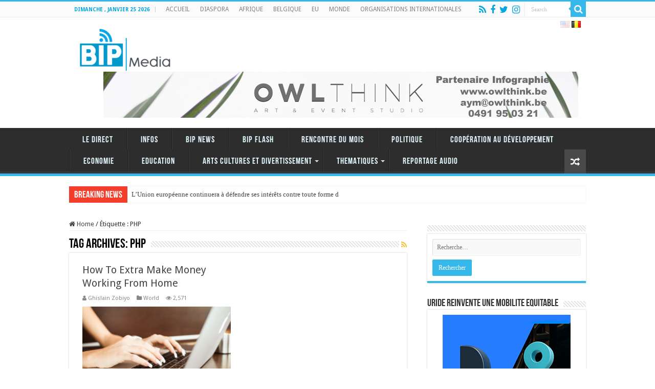

--- FILE ---
content_type: text/html; charset=UTF-8
request_url: https://www.bipmedia.be/fr/tag/php/
body_size: 20155
content:
<!DOCTYPE html>
<html lang="fr-BE" prefix="og: http://ogp.me/ns#">
<head>
<meta charset="UTF-8" />
<link rel="profile" href="http://gmpg.org/xfn/11" />

<title>PHP &#8211; BipMedia.be</title>
<meta name='robots' content='max-image-preview:large' />
<link rel='dns-prefetch' href='//fonts.googleapis.com' />

<link rel="alternate" type="application/rss+xml" title="BipMedia.be &raquo; Flux" href="https://www.bipmedia.be/fr/feed/" />
<link rel="alternate" type="application/rss+xml" title="BipMedia.be &raquo; Flux des commentaires" href="https://www.bipmedia.be/fr/comments/feed/" />
<link rel="alternate" type="application/rss+xml" title="BipMedia.be &raquo; Flux de l’étiquette PHP" href="https://www.bipmedia.be/fr/tag/php/feed/" />
<script type="text/javascript">
window._wpemojiSettings = {"baseUrl":"https:\/\/s.w.org\/images\/core\/emoji\/14.0.0\/72x72\/","ext":".png","svgUrl":"https:\/\/s.w.org\/images\/core\/emoji\/14.0.0\/svg\/","svgExt":".svg","source":{"wpemoji":"https:\/\/www.bipmedia.be\/lib\/js\/wp-emoji.js","twemoji":"https:\/\/www.bipmedia.be\/lib\/js\/twemoji.js"}};
/**
 * @output wp-includes/js/wp-emoji-loader.js
 */

( function( window, document, settings ) {
	var src, ready, ii, tests;

	// Create a canvas element for testing native browser support of emoji.
	var canvas = document.createElement( 'canvas' );
	var context = canvas.getContext && canvas.getContext( '2d' );

	/**
	 * Checks if two sets of Emoji characters render the same visually.
	 *
	 * @since 4.9.0
	 *
	 * @private
	 *
	 * @param {number[]} set1 Set of Emoji character codes.
	 * @param {number[]} set2 Set of Emoji character codes.
	 *
	 * @return {boolean} True if the two sets render the same.
	 */
	function emojiSetsRenderIdentically( set1, set2 ) {
		var stringFromCharCode = String.fromCharCode;

		// Cleanup from previous test.
		context.clearRect( 0, 0, canvas.width, canvas.height );
		context.fillText( stringFromCharCode.apply( this, set1 ), 0, 0 );
		var rendered1 = canvas.toDataURL();

		// Cleanup from previous test.
		context.clearRect( 0, 0, canvas.width, canvas.height );
		context.fillText( stringFromCharCode.apply( this, set2 ), 0, 0 );
		var rendered2 = canvas.toDataURL();

		return rendered1 === rendered2;
	}

	/**
	 * Detects if the browser supports rendering emoji or flag emoji.
	 *
	 * Flag emoji are a single glyph made of two characters, so some browsers
	 * (notably, Firefox OS X) don't support them.
	 *
	 * @since 4.2.0
	 *
	 * @private
	 *
	 * @param {string} type Whether to test for support of "flag" or "emoji".
	 *
	 * @return {boolean} True if the browser can render emoji, false if it cannot.
	 */
	function browserSupportsEmoji( type ) {
		var isIdentical;

		if ( ! context || ! context.fillText ) {
			return false;
		}

		/*
		 * Chrome on OS X added native emoji rendering in M41. Unfortunately,
		 * it doesn't work when the font is bolder than 500 weight. So, we
		 * check for bold rendering support to avoid invisible emoji in Chrome.
		 */
		context.textBaseline = 'top';
		context.font = '600 32px Arial';

		switch ( type ) {
			case 'flag':
				/*
				 * Test for Transgender flag compatibility. This flag is shortlisted for the Emoji 13 spec,
				 * but has landed in Twemoji early, so we can add support for it, too.
				 *
				 * To test for support, we try to render it, and compare the rendering to how it would look if
				 * the browser doesn't render it correctly (white flag emoji + transgender symbol).
				 */
				isIdentical = emojiSetsRenderIdentically(
					[ 0x1F3F3, 0xFE0F, 0x200D, 0x26A7, 0xFE0F ],
					[ 0x1F3F3, 0xFE0F, 0x200B, 0x26A7, 0xFE0F ]
				);

				if ( isIdentical ) {
					return false;
				}

				/*
				 * Test for UN flag compatibility. This is the least supported of the letter locale flags,
				 * so gives us an easy test for full support.
				 *
				 * To test for support, we try to render it, and compare the rendering to how it would look if
				 * the browser doesn't render it correctly ([U] + [N]).
				 */
				isIdentical = emojiSetsRenderIdentically(
					[ 0xD83C, 0xDDFA, 0xD83C, 0xDDF3 ],
					[ 0xD83C, 0xDDFA, 0x200B, 0xD83C, 0xDDF3 ]
				);

				if ( isIdentical ) {
					return false;
				}

				/*
				 * Test for English flag compatibility. England is a country in the United Kingdom, it
				 * does not have a two letter locale code but rather an five letter sub-division code.
				 *
				 * To test for support, we try to render it, and compare the rendering to how it would look if
				 * the browser doesn't render it correctly (black flag emoji + [G] + [B] + [E] + [N] + [G]).
				 */
				isIdentical = emojiSetsRenderIdentically(
					[ 0xD83C, 0xDFF4, 0xDB40, 0xDC67, 0xDB40, 0xDC62, 0xDB40, 0xDC65, 0xDB40, 0xDC6E, 0xDB40, 0xDC67, 0xDB40, 0xDC7F ],
					[ 0xD83C, 0xDFF4, 0x200B, 0xDB40, 0xDC67, 0x200B, 0xDB40, 0xDC62, 0x200B, 0xDB40, 0xDC65, 0x200B, 0xDB40, 0xDC6E, 0x200B, 0xDB40, 0xDC67, 0x200B, 0xDB40, 0xDC7F ]
				);

				return ! isIdentical;
			case 'emoji':
				/*
				 * Why can't we be friends? Everyone can now shake hands in emoji, regardless of skin tone!
				 *
				 * To test for Emoji 14.0 support, try to render a new emoji: Handshake: Light Skin Tone, Dark Skin Tone.
				 *
				 * The Handshake: Light Skin Tone, Dark Skin Tone emoji is a ZWJ sequence combining 🫱 Rightwards Hand,
				 * 🏻 Light Skin Tone, a Zero Width Joiner, 🫲 Leftwards Hand, and 🏿 Dark Skin Tone.
				 *
				 * 0x1FAF1 == Rightwards Hand
				 * 0x1F3FB == Light Skin Tone
				 * 0x200D == Zero-Width Joiner (ZWJ) that links the code points for the new emoji or
				 * 0x200B == Zero-Width Space (ZWS) that is rendered for clients not supporting the new emoji.
				 * 0x1FAF2 == Leftwards Hand
				 * 0x1F3FF == Dark Skin Tone.
				 *
				 * When updating this test for future Emoji releases, ensure that individual emoji that make up the
				 * sequence come from older emoji standards.
				 */
				isIdentical = emojiSetsRenderIdentically(
					[0x1FAF1, 0x1F3FB, 0x200D, 0x1FAF2, 0x1F3FF],
					[0x1FAF1, 0x1F3FB, 0x200B, 0x1FAF2, 0x1F3FF]
				);

				return ! isIdentical;
		}

		return false;
	}

	/**
	 * Adds a script to the head of the document.
	 *
	 * @ignore
	 *
	 * @since 4.2.0
	 *
	 * @param {Object} src The url where the script is located.
	 * @return {void}
	 */
	function addScript( src ) {
		var script = document.createElement( 'script' );

		script.src = src;
		script.defer = script.type = 'text/javascript';
		document.getElementsByTagName( 'head' )[0].appendChild( script );
	}

	tests = Array( 'flag', 'emoji' );

	settings.supports = {
		everything: true,
		everythingExceptFlag: true
	};

	/*
	 * Tests the browser support for flag emojis and other emojis, and adjusts the
	 * support settings accordingly.
	 */
	for( ii = 0; ii < tests.length; ii++ ) {
		settings.supports[ tests[ ii ] ] = browserSupportsEmoji( tests[ ii ] );

		settings.supports.everything = settings.supports.everything && settings.supports[ tests[ ii ] ];

		if ( 'flag' !== tests[ ii ] ) {
			settings.supports.everythingExceptFlag = settings.supports.everythingExceptFlag && settings.supports[ tests[ ii ] ];
		}
	}

	settings.supports.everythingExceptFlag = settings.supports.everythingExceptFlag && ! settings.supports.flag;

	// Sets DOMReady to false and assigns a ready function to settings.
	settings.DOMReady = false;
	settings.readyCallback = function() {
		settings.DOMReady = true;
	};

	// When the browser can not render everything we need to load a polyfill.
	if ( ! settings.supports.everything ) {
		ready = function() {
			settings.readyCallback();
		};

		/*
		 * Cross-browser version of adding a dom ready event.
		 */
		if ( document.addEventListener ) {
			document.addEventListener( 'DOMContentLoaded', ready, false );
			window.addEventListener( 'load', ready, false );
		} else {
			window.attachEvent( 'onload', ready );
			document.attachEvent( 'onreadystatechange', function() {
				if ( 'complete' === document.readyState ) {
					settings.readyCallback();
				}
			} );
		}

		src = settings.source || {};

		if ( src.concatemoji ) {
			addScript( src.concatemoji );
		} else if ( src.wpemoji && src.twemoji ) {
			addScript( src.twemoji );
			addScript( src.wpemoji );
		}
	}

} )( window, document, window._wpemojiSettings );
</script>
<style type="text/css">
img.wp-smiley,
img.emoji {
	display: inline !important;
	border: none !important;
	box-shadow: none !important;
	height: 1em !important;
	width: 1em !important;
	margin: 0 0.07em !important;
	vertical-align: -0.1em !important;
	background: none !important;
	padding: 0 !important;
}
</style>
	<link rel='stylesheet' id='wp-block-library-css'  href='https://www.bipmedia.be/lib/css/dist/block-library/style.css' type='text/css' media='all' />
<style id='global-styles-inline-css' type='text/css'>
body{--wp--preset--color--black: #000000;--wp--preset--color--cyan-bluish-gray: #abb8c3;--wp--preset--color--white: #ffffff;--wp--preset--color--pale-pink: #f78da7;--wp--preset--color--vivid-red: #cf2e2e;--wp--preset--color--luminous-vivid-orange: #ff6900;--wp--preset--color--luminous-vivid-amber: #fcb900;--wp--preset--color--light-green-cyan: #7bdcb5;--wp--preset--color--vivid-green-cyan: #00d084;--wp--preset--color--pale-cyan-blue: #8ed1fc;--wp--preset--color--vivid-cyan-blue: #0693e3;--wp--preset--color--vivid-purple: #9b51e0;--wp--preset--gradient--vivid-cyan-blue-to-vivid-purple: linear-gradient(135deg,rgba(6,147,227,1) 0%,rgb(155,81,224) 100%);--wp--preset--gradient--light-green-cyan-to-vivid-green-cyan: linear-gradient(135deg,rgb(122,220,180) 0%,rgb(0,208,130) 100%);--wp--preset--gradient--luminous-vivid-amber-to-luminous-vivid-orange: linear-gradient(135deg,rgba(252,185,0,1) 0%,rgba(255,105,0,1) 100%);--wp--preset--gradient--luminous-vivid-orange-to-vivid-red: linear-gradient(135deg,rgba(255,105,0,1) 0%,rgb(207,46,46) 100%);--wp--preset--gradient--very-light-gray-to-cyan-bluish-gray: linear-gradient(135deg,rgb(238,238,238) 0%,rgb(169,184,195) 100%);--wp--preset--gradient--cool-to-warm-spectrum: linear-gradient(135deg,rgb(74,234,220) 0%,rgb(151,120,209) 20%,rgb(207,42,186) 40%,rgb(238,44,130) 60%,rgb(251,105,98) 80%,rgb(254,248,76) 100%);--wp--preset--gradient--blush-light-purple: linear-gradient(135deg,rgb(255,206,236) 0%,rgb(152,150,240) 100%);--wp--preset--gradient--blush-bordeaux: linear-gradient(135deg,rgb(254,205,165) 0%,rgb(254,45,45) 50%,rgb(107,0,62) 100%);--wp--preset--gradient--luminous-dusk: linear-gradient(135deg,rgb(255,203,112) 0%,rgb(199,81,192) 50%,rgb(65,88,208) 100%);--wp--preset--gradient--pale-ocean: linear-gradient(135deg,rgb(255,245,203) 0%,rgb(182,227,212) 50%,rgb(51,167,181) 100%);--wp--preset--gradient--electric-grass: linear-gradient(135deg,rgb(202,248,128) 0%,rgb(113,206,126) 100%);--wp--preset--gradient--midnight: linear-gradient(135deg,rgb(2,3,129) 0%,rgb(40,116,252) 100%);--wp--preset--duotone--dark-grayscale: url('#wp-duotone-dark-grayscale');--wp--preset--duotone--grayscale: url('#wp-duotone-grayscale');--wp--preset--duotone--purple-yellow: url('#wp-duotone-purple-yellow');--wp--preset--duotone--blue-red: url('#wp-duotone-blue-red');--wp--preset--duotone--midnight: url('#wp-duotone-midnight');--wp--preset--duotone--magenta-yellow: url('#wp-duotone-magenta-yellow');--wp--preset--duotone--purple-green: url('#wp-duotone-purple-green');--wp--preset--duotone--blue-orange: url('#wp-duotone-blue-orange');--wp--preset--font-size--small: 13px;--wp--preset--font-size--medium: 20px;--wp--preset--font-size--large: 36px;--wp--preset--font-size--x-large: 42px;}.has-black-color{color: var(--wp--preset--color--black) !important;}.has-cyan-bluish-gray-color{color: var(--wp--preset--color--cyan-bluish-gray) !important;}.has-white-color{color: var(--wp--preset--color--white) !important;}.has-pale-pink-color{color: var(--wp--preset--color--pale-pink) !important;}.has-vivid-red-color{color: var(--wp--preset--color--vivid-red) !important;}.has-luminous-vivid-orange-color{color: var(--wp--preset--color--luminous-vivid-orange) !important;}.has-luminous-vivid-amber-color{color: var(--wp--preset--color--luminous-vivid-amber) !important;}.has-light-green-cyan-color{color: var(--wp--preset--color--light-green-cyan) !important;}.has-vivid-green-cyan-color{color: var(--wp--preset--color--vivid-green-cyan) !important;}.has-pale-cyan-blue-color{color: var(--wp--preset--color--pale-cyan-blue) !important;}.has-vivid-cyan-blue-color{color: var(--wp--preset--color--vivid-cyan-blue) !important;}.has-vivid-purple-color{color: var(--wp--preset--color--vivid-purple) !important;}.has-black-background-color{background-color: var(--wp--preset--color--black) !important;}.has-cyan-bluish-gray-background-color{background-color: var(--wp--preset--color--cyan-bluish-gray) !important;}.has-white-background-color{background-color: var(--wp--preset--color--white) !important;}.has-pale-pink-background-color{background-color: var(--wp--preset--color--pale-pink) !important;}.has-vivid-red-background-color{background-color: var(--wp--preset--color--vivid-red) !important;}.has-luminous-vivid-orange-background-color{background-color: var(--wp--preset--color--luminous-vivid-orange) !important;}.has-luminous-vivid-amber-background-color{background-color: var(--wp--preset--color--luminous-vivid-amber) !important;}.has-light-green-cyan-background-color{background-color: var(--wp--preset--color--light-green-cyan) !important;}.has-vivid-green-cyan-background-color{background-color: var(--wp--preset--color--vivid-green-cyan) !important;}.has-pale-cyan-blue-background-color{background-color: var(--wp--preset--color--pale-cyan-blue) !important;}.has-vivid-cyan-blue-background-color{background-color: var(--wp--preset--color--vivid-cyan-blue) !important;}.has-vivid-purple-background-color{background-color: var(--wp--preset--color--vivid-purple) !important;}.has-black-border-color{border-color: var(--wp--preset--color--black) !important;}.has-cyan-bluish-gray-border-color{border-color: var(--wp--preset--color--cyan-bluish-gray) !important;}.has-white-border-color{border-color: var(--wp--preset--color--white) !important;}.has-pale-pink-border-color{border-color: var(--wp--preset--color--pale-pink) !important;}.has-vivid-red-border-color{border-color: var(--wp--preset--color--vivid-red) !important;}.has-luminous-vivid-orange-border-color{border-color: var(--wp--preset--color--luminous-vivid-orange) !important;}.has-luminous-vivid-amber-border-color{border-color: var(--wp--preset--color--luminous-vivid-amber) !important;}.has-light-green-cyan-border-color{border-color: var(--wp--preset--color--light-green-cyan) !important;}.has-vivid-green-cyan-border-color{border-color: var(--wp--preset--color--vivid-green-cyan) !important;}.has-pale-cyan-blue-border-color{border-color: var(--wp--preset--color--pale-cyan-blue) !important;}.has-vivid-cyan-blue-border-color{border-color: var(--wp--preset--color--vivid-cyan-blue) !important;}.has-vivid-purple-border-color{border-color: var(--wp--preset--color--vivid-purple) !important;}.has-vivid-cyan-blue-to-vivid-purple-gradient-background{background: var(--wp--preset--gradient--vivid-cyan-blue-to-vivid-purple) !important;}.has-light-green-cyan-to-vivid-green-cyan-gradient-background{background: var(--wp--preset--gradient--light-green-cyan-to-vivid-green-cyan) !important;}.has-luminous-vivid-amber-to-luminous-vivid-orange-gradient-background{background: var(--wp--preset--gradient--luminous-vivid-amber-to-luminous-vivid-orange) !important;}.has-luminous-vivid-orange-to-vivid-red-gradient-background{background: var(--wp--preset--gradient--luminous-vivid-orange-to-vivid-red) !important;}.has-very-light-gray-to-cyan-bluish-gray-gradient-background{background: var(--wp--preset--gradient--very-light-gray-to-cyan-bluish-gray) !important;}.has-cool-to-warm-spectrum-gradient-background{background: var(--wp--preset--gradient--cool-to-warm-spectrum) !important;}.has-blush-light-purple-gradient-background{background: var(--wp--preset--gradient--blush-light-purple) !important;}.has-blush-bordeaux-gradient-background{background: var(--wp--preset--gradient--blush-bordeaux) !important;}.has-luminous-dusk-gradient-background{background: var(--wp--preset--gradient--luminous-dusk) !important;}.has-pale-ocean-gradient-background{background: var(--wp--preset--gradient--pale-ocean) !important;}.has-electric-grass-gradient-background{background: var(--wp--preset--gradient--electric-grass) !important;}.has-midnight-gradient-background{background: var(--wp--preset--gradient--midnight) !important;}.has-small-font-size{font-size: var(--wp--preset--font-size--small) !important;}.has-medium-font-size{font-size: var(--wp--preset--font-size--medium) !important;}.has-large-font-size{font-size: var(--wp--preset--font-size--large) !important;}.has-x-large-font-size{font-size: var(--wp--preset--font-size--x-large) !important;}
</style>
<link rel='stylesheet' id='dashicons-css'  href='https://www.bipmedia.be/lib/css/dashicons.css' type='text/css' media='all' />
<link rel='stylesheet' id='post-views-counter-frontend-css'  href='https://www.bipmedia.be/core/modules/577b2e00a1/css/frontend.css' type='text/css' media='all' />
<link rel='stylesheet' id='taqyeem-buttons-style-css'  href='https://www.bipmedia.be/core/modules/8ba41cb29a/assets/style.css' type='text/css' media='all' />
<link rel='stylesheet' id='taqyeem-style-css'  href='https://www.bipmedia.be/core/modules/2278d2f199/style.css' type='text/css' media='all' />
<link rel='stylesheet' id='tie-style-css'  href='https://www.bipmedia.be/core/views/2c195cae54/design.css' type='text/css' media='all' />
<link rel='stylesheet' id='tie-ilightbox-skin-css'  href='https://www.bipmedia.be/core/views/2c195cae54/css/ilightbox/dark-skin/skin.css' type='text/css' media='all' />
<link rel='stylesheet' id='Droid+Sans-css'  href='https://fonts.googleapis.com/css?family=Droid+Sans%3Aregular%2C700' type='text/css' media='all' />
<script type='text/javascript' src='https://www.bipmedia.be/lib/js/jquery/jquery.js' id='jquery-core-js'></script>
<script type='text/javascript' src='https://www.bipmedia.be/lib/js/jquery/jquery-migrate.js' id='jquery-migrate-js'></script>
<script type='text/javascript' src='https://www.bipmedia.be/core/modules/2278d2f199/js/tie.js' id='taqyeem-main-js'></script>
<script type='text/javascript'>
/* <![CDATA[ */
var taqyeem = {"ajaxurl":"https://www.bipmedia.be/wp-admin/admin-ajax.php" , "your_rating":"Your Rating:"};
/* ]]> */
</script>

<style type="text/css" media="screen">

</style>
<link rel="shortcut icon" href="http://bipmedia.be/storage/2018/02/fav.png" title="Favicon" />
<!--[if IE]>
<script type="text/javascript">jQuery(document).ready(function (){ jQuery(".menu-item").has("ul").children("a").attr("aria-haspopup", "true");});</script>
<![endif]-->
<!--[if lt IE 9]>
<script src="https://www.bipmedia.be/core/views/2c195cae54/js/html5.js"></script>
<script src="https://www.bipmedia.be/core/views/2c195cae54/js/selectivizr-min.js"></script>
<![endif]-->
<!--[if IE 9]>
<link rel="stylesheet" type="text/css" media="all" href="https://www.bipmedia.be/core/views/2c195cae54/css/ie9.css" />
<![endif]-->
<!--[if IE 8]>
<link rel="stylesheet" type="text/css" media="all" href="https://www.bipmedia.be/core/views/2c195cae54/css/ie8.css" />
<![endif]-->
<!--[if IE 7]>
<link rel="stylesheet" type="text/css" media="all" href="https://www.bipmedia.be/core/views/2c195cae54/css/ie7.css" />
<![endif]-->


<meta name="viewport" content="width=device-width, initial-scale=1.0" />



<style type="text/css" media="screen">

body{
	font-family: 'Droid Sans';
}

::-webkit-scrollbar {
	width: 8px;
	height:8px;
}

#main-nav,
.cat-box-content,
#sidebar .widget-container,
.post-listing,
#commentform {
	border-bottom-color: #37b8eb;
}

.search-block .search-button,
#topcontrol,
#main-nav ul li.current-menu-item a,
#main-nav ul li.current-menu-item a:hover,
#main-nav ul li.current_page_parent a,
#main-nav ul li.current_page_parent a:hover,
#main-nav ul li.current-menu-parent a,
#main-nav ul li.current-menu-parent a:hover,
#main-nav ul li.current-page-ancestor a,
#main-nav ul li.current-page-ancestor a:hover,
.pagination span.current,
.share-post span.share-text,
.flex-control-paging li a.flex-active,
.ei-slider-thumbs li.ei-slider-element,
.review-percentage .review-item span span,
.review-final-score,
.button,
a.button,
a.more-link,
#main-content input[type="submit"],
.form-submit #submit,
#login-form .login-button,
.widget-feedburner .feedburner-subscribe,
input[type="submit"],
#buddypress button,
#buddypress a.button,
#buddypress input[type=submit],
#buddypress input[type=reset],
#buddypress ul.button-nav li a,
#buddypress div.generic-button a,
#buddypress .comment-reply-link,
#buddypress div.item-list-tabs ul li a span,
#buddypress div.item-list-tabs ul li.selected a,
#buddypress div.item-list-tabs ul li.current a,
#buddypress #members-directory-form div.item-list-tabs ul li.selected span,
#members-list-options a.selected,
#groups-list-options a.selected,
body.dark-skin #buddypress div.item-list-tabs ul li a span,
body.dark-skin #buddypress div.item-list-tabs ul li.selected a,
body.dark-skin #buddypress div.item-list-tabs ul li.current a,
body.dark-skin #members-list-options a.selected,
body.dark-skin #groups-list-options a.selected,
.search-block-large .search-button,
#featured-posts .flex-next:hover,
#featured-posts .flex-prev:hover,
a.tie-cart span.shooping-count,
.woocommerce span.onsale,
.woocommerce-page span.onsale ,
.woocommerce .widget_price_filter .ui-slider .ui-slider-handle,
.woocommerce-page .widget_price_filter .ui-slider .ui-slider-handle,
#check-also-close,
a.post-slideshow-next,
a.post-slideshow-prev,
.widget_price_filter .ui-slider .ui-slider-handle,
.quantity .minus:hover,
.quantity .plus:hover,
.mejs-container .mejs-controls .mejs-time-rail .mejs-time-current,
#reading-position-indicator  {
	background-color:#37b8eb;
}

::-webkit-scrollbar-thumb{
	background-color:#37b8eb !important;
}

#theme-footer,
#theme-header,
.top-nav ul li.current-menu-item:before,
#main-nav .menu-sub-content ,
#main-nav ul ul,
#check-also-box {
	border-top-color: #37b8eb;
}

.search-block:after {
	border-right-color:#37b8eb;
}

body.rtl .search-block:after {
	border-left-color:#37b8eb;
}

#main-nav ul > li.menu-item-has-children:hover > a:after,
#main-nav ul > li.mega-menu:hover > a:after {
	border-color:transparent transparent #37b8eb;
}

.widget.timeline-posts li a:hover,
.widget.timeline-posts li a:hover span.tie-date {
	color: #37b8eb;
}

.widget.timeline-posts li a:hover span.tie-date:before {
	background: #37b8eb;
	border-color: #37b8eb;
}

#order_review,
#order_review_heading {
	border-color: #37b8eb;
}


#main-nav ul li a:hover, #main-nav ul li:hover > a, #main-nav ul :hover > a , #main-nav  ul ul li:hover > a, #main-nav  ul ul :hover > a {
	color: #05a7e2;
}
		
#main-nav ul li a, #main-nav ul ul a, #main-nav ul.sub-menu a, #main-nav ul li.current_page_parent ul a, #main-nav ul li.current-menu-item ul a, #main-nav ul li.current-menu-parent ul a, #main-nav ul li.current-page-ancestor ul a {
	color: #e3f8ff;
}
		
#main-nav ul li.current-menu-item a, #main-nav ul li.current_page_parent a {
	color: #88d4f0;
}
		
.today-date  {
	color: #05a6e2;
}
		
.tie-cat-37 a.more-link {background-color:Array;}
.tie-cat-37 .cat-box-content {border-bottom-color:Array; }
			
.tie-cat-102 a.more-link {background-color:Array;}
.tie-cat-102 .cat-box-content {border-bottom-color:Array; }
			
.tie-cat-88 a.more-link {background-color:Array;}
.tie-cat-88 .cat-box-content {border-bottom-color:Array; }
			
.tie-cat-136 a.more-link {background-color:Array;}
.tie-cat-136 .cat-box-content {border-bottom-color:Array; }
			
.tie-cat-160 a.more-link {background-color:Array;}
.tie-cat-160 .cat-box-content {border-bottom-color:Array; }
			
.tie-cat-233 a.more-link {background-color:Array;}
.tie-cat-233 .cat-box-content {border-bottom-color:Array; }
			
.tie-cat-70 a.more-link {background-color:Array;}
.tie-cat-70 .cat-box-content {border-bottom-color:Array; }
			
.tie-cat-135 a.more-link {background-color:Array;}
.tie-cat-135 .cat-box-content {border-bottom-color:Array; }
			
.tie-cat-141 a.more-link {background-color:Array;}
.tie-cat-141 .cat-box-content {border-bottom-color:Array; }
			
.tie-cat-142 a.more-link {background-color:Array;}
.tie-cat-142 .cat-box-content {border-bottom-color:Array; }
			
.tie-cat-152 a.more-link {background-color:Array;}
.tie-cat-152 .cat-box-content {border-bottom-color:Array; }
			
.tie-cat-134 a.more-link {background-color:Array;}
.tie-cat-134 .cat-box-content {border-bottom-color:Array; }
			
.tie-cat-68 a.more-link {background-color:Array;}
.tie-cat-68 .cat-box-content {border-bottom-color:Array; }
			
.tie-cat-106 a.more-link {background-color:Array;}
.tie-cat-106 .cat-box-content {border-bottom-color:Array; }
			
.tie-cat-66 a.more-link {background-color:#000803;}
.tie-cat-66 .cat-box-content {border-bottom-color:#000803; }
			
.tie-cat-86 a.more-link {background-color:Array;}
.tie-cat-86 .cat-box-content {border-bottom-color:Array; }
			
.tie-cat-100 a.more-link {background-color:Array;}
.tie-cat-100 .cat-box-content {border-bottom-color:Array; }
			
.tie-cat-98 a.more-link {background-color:Array;}
.tie-cat-98 .cat-box-content {border-bottom-color:Array; }
			
.tie-cat-147 a.more-link {background-color:Array;}
.tie-cat-147 .cat-box-content {border-bottom-color:Array; }
			
.tie-cat-82 a.more-link {background-color:Array;}
.tie-cat-82 .cat-box-content {border-bottom-color:Array; }
			
#main-nav ul li a {
	display: inline-block;
	height: 42px;
	position: relative;
	line-height: 47px;	
	padding: 0 26px;
	border: 1px solid #383838;
	border-width: 0 0 0 1px;
	font-size: 17px;
	font-family: BebasNeueRegular, serif;
        letter-spacing: 1px;
}</style>

		<script type="text/javascript">
			/* <![CDATA[ */
				var sf_position = '0';
				var sf_templates = "<a href=\"{search_url_escaped}\">View All Results<\/a>";
				var sf_input = '.search-live';
				jQuery(document).ready(function(){
					jQuery(sf_input).ajaxyLiveSearch({"expand":false,"searchUrl":"https:\/\/www.bipmedia.be\/fr\/homepage\/?s=%s","text":"Search","delay":500,"iwidth":180,"width":315,"ajaxUrl":"https:\/\/www.bipmedia.be\/wp-admin\/admin-ajax.php?lang=fr","rtl":0});
					jQuery(".live-search_ajaxy-selective-input").keyup(function() {
						var width = jQuery(this).val().length * 8;
						if(width < 50) {
							width = 50;
						}
						jQuery(this).width(width);
					});
					jQuery(".live-search_ajaxy-selective-search").click(function() {
						jQuery(this).find(".live-search_ajaxy-selective-input").focus();
					});
					jQuery(".live-search_ajaxy-selective-close").click(function() {
						jQuery(this).parent().remove();
					});
				});
			/* ]]> */
		</script>
				<style type="text/css" id="wp-custom-css">
			.top-nav .social-icons {
	float: right;
	padding-top: 2px;
}

.top-nav .social-icons a {
	color: #05a6e2;
}

.top-nav .social-icons a,
.footer-bottom .social-icons a {
	opacity: 1;
}

.top-nav .social-icons a:hover,
.footer-bottom .social-icons a:hover {
	top: 0;
	opacity: 1;
	color: #555555;
}

.top-nav .social-icons i:before,
.footer-bottom .social-icons i:before {
	padding: 0 2px;
	line-height: 24px;
	font-size: 18px;
}
#tie_lang_switcher {
	float: right;
	padding: 6px 8px 0;
}

#tie_lang_switcher img {
	margin: 0 2px;
}

#tie_lang_switcher a {
	opacity: 0.3;
	line-height: 0;
}

#tie_lang_switcher a:hover {
	opacity: 1;
}		</style>
		</head>
<body id="top" class="archive tag tag-php tag-26 lazy-enabled">

<div class="wrapper-outer">

	<div class="background-cover"></div>

	<aside id="slide-out">

			<div class="search-mobile">
			<form method="get" id="searchform-mobile" action="https://www.bipmedia.be/fr/homepage/">
				<button class="search-button" type="submit" value="Search"><i class="fa fa-search"></i></button>
				<input type="text" id="s-mobile" name="s" title="Search" value="Search" onFocus="if (this.value == 'Search') {this.value = '';}" onBlur="if (this.value == '') {this.value = 'Search';}"  />
			</form>
		</div>
	
			<div class="social-icons">
		<a class="ttip-none" title="Rss" href="https://www.bipmedia.be/fr/feed/" target="_blank"><i class="fa fa-rss"></i></a><a class="ttip-none" title="Facebook" href="https://www.facebook.com/photo/?fbid=379019020898162&#038;set=a.379018960898168" target="_blank"><i class="fa fa-facebook"></i></a><a class="ttip-none" title="Twitter" href="#" target="_blank"><i class="fa fa-twitter"></i></a><a class="ttip-none" title="instagram" href="#" target="_blank"><i class="fa fa-instagram"></i></a>
			</div>

	
		<div id="mobile-menu" ></div>
	</aside>

		<div id="wrapper" class="wide-layout">
		<div class="inner-wrapper">

		<header id="theme-header" class="theme-header">
						<div id="top-nav" class="top-nav">
				<div class="container">

							<span class="today-date">dimanche , janvier 25 2026</span>
				<div class="top-menu"><ul id="menu-top-menu-fr" class="menu"><li id="menu-item-963" class="menu-item menu-item-type-custom menu-item-object-custom menu-item-963"><a href="http://bipmedia.be/word2/fr/tiehome/">ACCUEIL</a></li>
<li id="menu-item-4412" class="menu-item menu-item-type-taxonomy menu-item-object-category menu-item-4412"><a href="https://www.bipmedia.be/fr/category/diaspora/">DIASPORA</a></li>
<li id="menu-item-969" class="menu-item menu-item-type-taxonomy menu-item-object-category menu-item-969"><a href="https://www.bipmedia.be/fr/category/afrique/">AFRIQUE</a></li>
<li id="menu-item-7120" class="menu-item menu-item-type-taxonomy menu-item-object-category menu-item-7120"><a href="https://www.bipmedia.be/fr/category/belgique/">BELGIQUE</a></li>
<li id="menu-item-7092" class="menu-item menu-item-type-taxonomy menu-item-object-category menu-item-7092"><a href="https://www.bipmedia.be/fr/category/europe/union-europeenne/">EU</a></li>
<li id="menu-item-970" class="menu-item menu-item-type-taxonomy menu-item-object-category menu-item-970"><a href="https://www.bipmedia.be/fr/category/monde/">MONDE</a></li>
<li id="menu-item-4413" class="menu-item menu-item-type-taxonomy menu-item-object-category menu-item-4413"><a href="https://www.bipmedia.be/fr/category/organisations-internationales/">ORGANISATIONS INTERNATIONALES</a></li>
</ul></div>
						<div class="search-block">
						<form method="get" id="searchform-header" action="https://www.bipmedia.be/fr/homepage/">
							<button class="search-button" type="submit" value="Search"><i class="fa fa-search"></i></button>
							<input class="search-live" type="text" id="s-header" name="s" title="Search" value="Search" onFocus="if (this.value == 'Search') {this.value = '';}" onBlur="if (this.value == '') {this.value = 'Search';}"  />
						</form>
					</div>
			<div class="social-icons">
		<a class="ttip-none" title="Rss" href="https://www.bipmedia.be/fr/feed/" target="_blank"><i class="fa fa-rss"></i></a><a class="ttip-none" title="Facebook" href="https://www.facebook.com/photo/?fbid=379019020898162&#038;set=a.379018960898168" target="_blank"><i class="fa fa-facebook"></i></a><a class="ttip-none" title="Twitter" href="#" target="_blank"><i class="fa fa-twitter"></i></a><a class="ttip-none" title="instagram" href="#" target="_blank"><i class="fa fa-instagram"></i></a>
			</div>

	
	<div id="tie_lang_switcher"><a href="https://www.bipmedia.be/"><img src="https://www.bipmedia.be/core/modules/64f50c22e6/flags/us.png" height="12" alt="en" width="18" /></a><img src="https://www.bipmedia.be/core/modules/64f50c22e6/flags/be.png" height="12" alt="fr" width="18" /></div>
				</div>
			</div>
			
		<div class="header-content">

					<a id="slide-out-open" class="slide-out-open" href="#"><span></span></a>
		
			<div class="logo" style=" margin-top:2px; margin-bottom:2px;">
			<h2>								<a title="BipMedia.be" href="https://www.bipmedia.be/fr/homepage/">
					<img src="http://bipmedia.be/storage/2022/01/medialogo-e1641745728266.png" alt="BipMedia.be"  /><strong>BipMedia.be Nouvelles</strong>
				</a>
			</h2>			</div>
			<div class="e3lan e3lan-top">
			<a href="https://www.owlthink.be" title="" >
				<img src="https://www.bipmedia.be/storage/2022/03/Publicite-OWLTHINK.jpg" alt="" />
			</a>
				</div>			<div class="clear"></div>

		</div>
													<nav id="main-nav" class="fixed-enabled">
				<div class="container">

				
					<div class="main-menu"><ul id="menu-main-menu-fr" class="menu"><li id="menu-item-7646" class="menu-item menu-item-type-taxonomy menu-item-object-category menu-item-7646"><a href="https://www.bipmedia.be/fr/category/le-direct/">LE DIRECT</a></li>
<li id="menu-item-7630" class="menu-item menu-item-type-taxonomy menu-item-object-category menu-item-7630"><a href="https://www.bipmedia.be/fr/category/infos/">INFOS</a></li>
<li id="menu-item-7633" class="menu-item menu-item-type-taxonomy menu-item-object-category menu-item-7633"><a href="https://www.bipmedia.be/fr/category/bip-news/">BIP NEWS</a></li>
<li id="menu-item-7634" class="menu-item menu-item-type-taxonomy menu-item-object-category menu-item-7634"><a href="https://www.bipmedia.be/fr/category/bip-flash-news/">BIP FLASH</a></li>
<li id="menu-item-7635" class="menu-item menu-item-type-taxonomy menu-item-object-category menu-item-7635"><a href="https://www.bipmedia.be/fr/category/rencontre-du-mois/">RENCONTRE DU MOIS</a></li>
<li id="menu-item-7647" class="menu-item menu-item-type-taxonomy menu-item-object-category menu-item-7647"><a href="https://www.bipmedia.be/fr/category/thematique/politique/">Politique</a></li>
<li id="menu-item-7648" class="menu-item menu-item-type-taxonomy menu-item-object-category menu-item-7648"><a href="https://www.bipmedia.be/fr/category/thematique/cooperation-au-developpement/">Coopération au Développement</a></li>
<li id="menu-item-7649" class="menu-item menu-item-type-taxonomy menu-item-object-category menu-item-7649"><a href="https://www.bipmedia.be/fr/category/thematique/economie/">Economie</a></li>
<li id="menu-item-7650" class="menu-item menu-item-type-taxonomy menu-item-object-category menu-item-7650"><a href="https://www.bipmedia.be/fr/category/thematique/education/">Education</a></li>
<li id="menu-item-7651" class="menu-item menu-item-type-taxonomy menu-item-object-category menu-item-7651 mega-menu mega-cat "><a href="https://www.bipmedia.be/fr/category/arts-cultures-divertissement/">ARTS CULTURES ET DIVERTISSEMENT</a>
<div class="mega-menu-block menu-sub-content">

<div class="mega-menu-content">
<div class="mega-cat-wrapper"> <ul class="mega-cat-sub-categories"> <li><a href="#mega-cat-7651-82">Artisanat</a></li><li><a href="#mega-cat-7651-74">Cinéma</a></li><li><a href="#mega-cat-7651-339">Culture</a></li><li><a href="#mega-cat-7651-249">Danse &amp; Théâtre</a></li><li><a href="#mega-cat-7651-78">Littérature</a></li><li><a href="#mega-cat-7651-76">Mode</a></li><li><a href="#mega-cat-7651-72">Musique</a></li><li><a href="#mega-cat-7651-153">BIP-Swing</a></li><li><a href="#mega-cat-7651-80">Peinture &amp; Sculpture</a></li></ul>  <div class="mega-cat-content mega-cat-sub-exists"><div id="mega-cat-7651-82" class="mega-cat-content-tab"><div class="mega-menu-post"><div class="post-thumbnail"><a class="mega-menu-link" href="https://www.bipmedia.be/fr/les-dirigeants-europeens-saccordent-sur-la-revision-du-budget-pluriannuel-2021-2027/" title="Les dirigeants européens s’accordent sur la révision du budget pluriannuel 2021-2027"><img src="https://www.bipmedia.be/storage/2024/02/Charles-Michel-Usula-Ven-Der-Leyen-310x165.jpg" width="310" height="165" alt="Les dirigeants européens s’accordent sur la révision du budget pluriannuel 2021-2027" /><span class="fa overlay-icon"></span></a></div><h3 class="post-box-title"><a class="mega-menu-link" href="https://www.bipmedia.be/fr/les-dirigeants-europeens-saccordent-sur-la-revision-du-budget-pluriannuel-2021-2027/" title="Les dirigeants européens s’accordent sur la révision du budget pluriannuel 2021-2027">Les dirigeants européens s’accordent sur la révision du budget pluriannuel 2021-2027</a></h3>
									<span class="tie-date"><i class="fa fa-clock-o"></i>03/02/2024</span>
							</div> <div class="mega-menu-post"><div class="post-thumbnail"><a class="mega-menu-link" href="https://www.bipmedia.be/fr/connaitre-mes-origines/" title="« Connaître mes origines »"><img src="https://www.bipmedia.be/storage/2024/01/IMG_0270-310x165.jpg" width="310" height="165" alt="« Connaître mes origines »" /><span class="fa overlay-icon"></span></a></div><h3 class="post-box-title"><a class="mega-menu-link" href="https://www.bipmedia.be/fr/connaitre-mes-origines/" title="« Connaître mes origines »">« Connaître mes origines »</a></h3>
									<span class="tie-date"><i class="fa fa-clock-o"></i>11/01/2024</span>
							</div> <div class="mega-menu-post"><div class="post-thumbnail"><a class="mega-menu-link" href="https://www.bipmedia.be/fr/8449-2/" title="Etape du Benelux, de la tournée européenne de Sa Majesté Nabil Mbombo Njoya"><img src="https://www.bipmedia.be/storage/2023/06/Sa-Majeste-Nabil-Mbombo-Njoya-copie-310x165.jpg" width="310" height="165" alt="Etape du Benelux, de la tournée européenne de Sa Majesté Nabil Mbombo Njoya" /><span class="fa overlay-icon"></span></a></div><h3 class="post-box-title"><a class="mega-menu-link" href="https://www.bipmedia.be/fr/8449-2/" title="Etape du Benelux, de la tournée européenne de Sa Majesté Nabil Mbombo Njoya">Etape du Benelux, de la tournée européenne de Sa Majesté Nabil Mbombo Njoya</a></h3>
									<span class="tie-date"><i class="fa fa-clock-o"></i>12/06/2023</span>
							</div> <div class="mega-menu-post"><div class="post-thumbnail"><a class="mega-menu-link" href="https://www.bipmedia.be/fr/lart-du-celadon-de-longquan-est-a-lhonneur-au-centre-culturel-chinois-a-bruxelles/" title="« L&rsquo;Art du Céladon de Longquan » est à l&rsquo;honneur au Centre culturel chinois à Bruxelles"><img src="https://www.bipmedia.be/storage/2023/04/Lapin-chanceux-310x165.jpg" width="310" height="165" alt="« L&rsquo;Art du Céladon de Longquan » est à l&rsquo;honneur au Centre culturel chinois à Bruxelles" /><span class="fa overlay-icon"></span></a></div><h3 class="post-box-title"><a class="mega-menu-link" href="https://www.bipmedia.be/fr/lart-du-celadon-de-longquan-est-a-lhonneur-au-centre-culturel-chinois-a-bruxelles/" title="« L&rsquo;Art du Céladon de Longquan » est à l&rsquo;honneur au Centre culturel chinois à Bruxelles">« L&rsquo;Art du Céladon de Longquan » est à l&rsquo;honneur au Centre culturel chinois à Bruxelles</a></h3>
									<span class="tie-date"><i class="fa fa-clock-o"></i>10/04/2023</span>
							</div> </div> <div id="mega-cat-7651-74" class="mega-cat-content-tab"><div class="mega-menu-post"><div class="post-thumbnail"><a class="mega-menu-link" href="https://www.bipmedia.be/fr/avant-premiere-du-documentaire-kimbangu-un-sauveur-noir-au-cinema-aventure-le-26-octobre-a-bruxelles/" title="Avant-première du documentaire « KIMBANGU, UN SAUVEUR NOIR », au cinéma Aventure le 26 octobre à Bruxelles"><img src="https://www.bipmedia.be/storage/2025/10/Simon-Kimbangu-un-sauveur-noir-copie-310x165.jpg" width="310" height="165" alt="Avant-première du documentaire « KIMBANGU, UN SAUVEUR NOIR », au cinéma Aventure le 26 octobre à Bruxelles" /><span class="fa overlay-icon"></span></a></div><h3 class="post-box-title"><a class="mega-menu-link" href="https://www.bipmedia.be/fr/avant-premiere-du-documentaire-kimbangu-un-sauveur-noir-au-cinema-aventure-le-26-octobre-a-bruxelles/" title="Avant-première du documentaire « KIMBANGU, UN SAUVEUR NOIR », au cinéma Aventure le 26 octobre à Bruxelles">Avant-première du documentaire « KIMBANGU, UN SAUVEUR NOIR », au cinéma Aventure le 26 octobre à Bruxelles</a></h3>
									<span class="tie-date"><i class="fa fa-clock-o"></i>20/10/2025</span>
							</div> <div class="mega-menu-post"><div class="post-thumbnail"><a class="mega-menu-link" href="https://www.bipmedia.be/fr/yvonne-jospa-heroine-belge-de-la-lutte-antiraciste/" title="« Yvonne JOSPA &#8211; Héroïne belge de la lutte antiraciste »"><img src="https://www.bipmedia.be/storage/2024/03/Yvonne-JOSPA-Heroine-belge-de-la-lutte-antiraciste0-310x165.jpg" width="310" height="165" alt="« Yvonne JOSPA &#8211; Héroïne belge de la lutte antiraciste »" /><span class="fa overlay-icon"></span></a></div><h3 class="post-box-title"><a class="mega-menu-link" href="https://www.bipmedia.be/fr/yvonne-jospa-heroine-belge-de-la-lutte-antiraciste/" title="« Yvonne JOSPA &#8211; Héroïne belge de la lutte antiraciste »">« Yvonne JOSPA &#8211; Héroïne belge de la lutte antiraciste »</a></h3>
									<span class="tie-date"><i class="fa fa-clock-o"></i>26/03/2024</span>
							</div> <div class="mega-menu-post"><div class="post-thumbnail"><a class="mega-menu-link" href="https://www.bipmedia.be/fr/les-dirigeants-europeens-saccordent-sur-la-revision-du-budget-pluriannuel-2021-2027/" title="Les dirigeants européens s’accordent sur la révision du budget pluriannuel 2021-2027"><img src="https://www.bipmedia.be/storage/2024/02/Charles-Michel-Usula-Ven-Der-Leyen-310x165.jpg" width="310" height="165" alt="Les dirigeants européens s’accordent sur la révision du budget pluriannuel 2021-2027" /><span class="fa overlay-icon"></span></a></div><h3 class="post-box-title"><a class="mega-menu-link" href="https://www.bipmedia.be/fr/les-dirigeants-europeens-saccordent-sur-la-revision-du-budget-pluriannuel-2021-2027/" title="Les dirigeants européens s’accordent sur la révision du budget pluriannuel 2021-2027">Les dirigeants européens s’accordent sur la révision du budget pluriannuel 2021-2027</a></h3>
									<span class="tie-date"><i class="fa fa-clock-o"></i>03/02/2024</span>
							</div> <div class="mega-menu-post"><div class="post-thumbnail"><a class="mega-menu-link" href="https://www.bipmedia.be/fr/prixfintroprijs-2023-belgique-les-heureux-laureats-recompenses-pour-leurs-oeuvres/" title="PrixFintroPrijs 2023 (Belgique) : les heureux lauréats récompensés pour leurs œuvres"><img src="https://www.bipmedia.be/storage/2023/10/Laureats-PrixFintroPrijs-2023-copie-310x165.jpg" width="310" height="165" alt="PrixFintroPrijs 2023 (Belgique) : les heureux lauréats récompensés pour leurs œuvres" /><span class="fa overlay-icon"></span></a></div><h3 class="post-box-title"><a class="mega-menu-link" href="https://www.bipmedia.be/fr/prixfintroprijs-2023-belgique-les-heureux-laureats-recompenses-pour-leurs-oeuvres/" title="PrixFintroPrijs 2023 (Belgique) : les heureux lauréats récompensés pour leurs œuvres">PrixFintroPrijs 2023 (Belgique) : les heureux lauréats récompensés pour leurs œuvres</a></h3>
									<span class="tie-date"><i class="fa fa-clock-o"></i>14/10/2023</span>
							</div> </div> <div id="mega-cat-7651-339" class="mega-cat-content-tab"><div class="mega-menu-post"><div class="post-thumbnail"><a class="mega-menu-link" href="https://www.bipmedia.be/fr/avant-premiere-du-documentaire-kimbangu-un-sauveur-noir-au-cinema-aventure-le-26-octobre-a-bruxelles/" title="Avant-première du documentaire « KIMBANGU, UN SAUVEUR NOIR », au cinéma Aventure le 26 octobre à Bruxelles"><img src="https://www.bipmedia.be/storage/2025/10/Simon-Kimbangu-un-sauveur-noir-copie-310x165.jpg" width="310" height="165" alt="Avant-première du documentaire « KIMBANGU, UN SAUVEUR NOIR », au cinéma Aventure le 26 octobre à Bruxelles" /><span class="fa overlay-icon"></span></a></div><h3 class="post-box-title"><a class="mega-menu-link" href="https://www.bipmedia.be/fr/avant-premiere-du-documentaire-kimbangu-un-sauveur-noir-au-cinema-aventure-le-26-octobre-a-bruxelles/" title="Avant-première du documentaire « KIMBANGU, UN SAUVEUR NOIR », au cinéma Aventure le 26 octobre à Bruxelles">Avant-première du documentaire « KIMBANGU, UN SAUVEUR NOIR », au cinéma Aventure le 26 octobre à Bruxelles</a></h3>
									<span class="tie-date"><i class="fa fa-clock-o"></i>20/10/2025</span>
							</div> <div class="mega-menu-post"><div class="post-thumbnail"><a class="mega-menu-link" href="https://www.bipmedia.be/fr/le-kosovo-la-turquie-la-rdcongo-et-le-maroc-a-lhonneur-lors-de-la-2eme-edition-de-connaitre-mes-origines-du-mrax-du-12-avril-2025/" title="Le Kosovo, la Turquie, La RDCongo et le Maroc à l&rsquo;honneur lors de la 2ème édition de « Connaître mes origines » du MRAX du 12 Avril 2025"><img src="https://www.bipmedia.be/storage/2025/05/PUB-2ème-Partie-de-lédition-spéciale-CMO-1-310x165.jpg" width="310" height="165" alt="Le Kosovo, la Turquie, La RDCongo et le Maroc à l&rsquo;honneur lors de la 2ème édition de « Connaître mes origines » du MRAX du 12 Avril 2025" /><span class="fa overlay-icon"></span></a></div><h3 class="post-box-title"><a class="mega-menu-link" href="https://www.bipmedia.be/fr/le-kosovo-la-turquie-la-rdcongo-et-le-maroc-a-lhonneur-lors-de-la-2eme-edition-de-connaitre-mes-origines-du-mrax-du-12-avril-2025/" title="Le Kosovo, la Turquie, La RDCongo et le Maroc à l&rsquo;honneur lors de la 2ème édition de « Connaître mes origines » du MRAX du 12 Avril 2025">Le Kosovo, la Turquie, La RDCongo et le Maroc à l&rsquo;honneur lors de la 2ème édition de « Connaître mes origines » du MRAX du 12 Avril 2025</a></h3>
									<span class="tie-date"><i class="fa fa-clock-o"></i>30/05/2025</span>
							</div> <div class="mega-menu-post"><div class="post-thumbnail"><a class="mega-menu-link" href="https://www.bipmedia.be/fr/succes-indeniable-de-la-2eme-edition-de-connaitre-mes-origines-du-mrax/" title="Succès indéniable de la 2ème édition de « Connaître mes origines » du MRAX"><img src="https://www.bipmedia.be/storage/2025/05/Pub-CMO--310x165.jpg" width="310" height="165" alt="Succès indéniable de la 2ème édition de « Connaître mes origines » du MRAX" /><span class="fa overlay-icon"></span></a></div><h3 class="post-box-title"><a class="mega-menu-link" href="https://www.bipmedia.be/fr/succes-indeniable-de-la-2eme-edition-de-connaitre-mes-origines-du-mrax/" title="Succès indéniable de la 2ème édition de « Connaître mes origines » du MRAX">Succès indéniable de la 2ème édition de « Connaître mes origines » du MRAX</a></h3>
									<span class="tie-date"><i class="fa fa-clock-o"></i>10/05/2025</span>
							</div> <div class="mega-menu-post"><div class="post-thumbnail"><a class="mega-menu-link" href="https://www.bipmedia.be/fr/ouverture-du-salon-culturel-yaji-ou-le-the-pour-lharmonie-reportage/" title="Ouverture du « Salon culturel Yaji », ou le Thé pour l&rsquo;harmonie (REPORTAGE)"><img src="https://www.bipmedia.be/storage/2024/05/Tea-for-harmony-pub4-310x165.jpg" width="310" height="165" alt="Ouverture du « Salon culturel Yaji », ou le Thé pour l&rsquo;harmonie (REPORTAGE)" /><span class="fa overlay-icon"></span></a></div><h3 class="post-box-title"><a class="mega-menu-link" href="https://www.bipmedia.be/fr/ouverture-du-salon-culturel-yaji-ou-le-the-pour-lharmonie-reportage/" title="Ouverture du « Salon culturel Yaji », ou le Thé pour l&rsquo;harmonie (REPORTAGE)">Ouverture du « Salon culturel Yaji », ou le Thé pour l&rsquo;harmonie (REPORTAGE)</a></h3>
									<span class="tie-date"><i class="fa fa-clock-o"></i>03/06/2024</span>
							</div> </div> <div id="mega-cat-7651-249" class="mega-cat-content-tab"><div class="mega-menu-post"><div class="post-thumbnail"><a class="mega-menu-link" href="https://www.bipmedia.be/fr/le-kosovo-la-turquie-la-rdcongo-et-le-maroc-a-lhonneur-lors-de-la-2eme-edition-de-connaitre-mes-origines-du-mrax-du-12-avril-2025/" title="Le Kosovo, la Turquie, La RDCongo et le Maroc à l&rsquo;honneur lors de la 2ème édition de « Connaître mes origines » du MRAX du 12 Avril 2025"><img src="https://www.bipmedia.be/storage/2025/05/PUB-2ème-Partie-de-lédition-spéciale-CMO-1-310x165.jpg" width="310" height="165" alt="Le Kosovo, la Turquie, La RDCongo et le Maroc à l&rsquo;honneur lors de la 2ème édition de « Connaître mes origines » du MRAX du 12 Avril 2025" /><span class="fa overlay-icon"></span></a></div><h3 class="post-box-title"><a class="mega-menu-link" href="https://www.bipmedia.be/fr/le-kosovo-la-turquie-la-rdcongo-et-le-maroc-a-lhonneur-lors-de-la-2eme-edition-de-connaitre-mes-origines-du-mrax-du-12-avril-2025/" title="Le Kosovo, la Turquie, La RDCongo et le Maroc à l&rsquo;honneur lors de la 2ème édition de « Connaître mes origines » du MRAX du 12 Avril 2025">Le Kosovo, la Turquie, La RDCongo et le Maroc à l&rsquo;honneur lors de la 2ème édition de « Connaître mes origines » du MRAX du 12 Avril 2025</a></h3>
									<span class="tie-date"><i class="fa fa-clock-o"></i>30/05/2025</span>
							</div> <div class="mega-menu-post"><div class="post-thumbnail"><a class="mega-menu-link" href="https://www.bipmedia.be/fr/succes-indeniable-de-la-2eme-edition-de-connaitre-mes-origines-du-mrax/" title="Succès indéniable de la 2ème édition de « Connaître mes origines » du MRAX"><img src="https://www.bipmedia.be/storage/2025/05/Pub-CMO--310x165.jpg" width="310" height="165" alt="Succès indéniable de la 2ème édition de « Connaître mes origines » du MRAX" /><span class="fa overlay-icon"></span></a></div><h3 class="post-box-title"><a class="mega-menu-link" href="https://www.bipmedia.be/fr/succes-indeniable-de-la-2eme-edition-de-connaitre-mes-origines-du-mrax/" title="Succès indéniable de la 2ème édition de « Connaître mes origines » du MRAX">Succès indéniable de la 2ème édition de « Connaître mes origines » du MRAX</a></h3>
									<span class="tie-date"><i class="fa fa-clock-o"></i>10/05/2025</span>
							</div> <div class="mega-menu-post"><div class="post-thumbnail"><a class="mega-menu-link" href="https://www.bipmedia.be/fr/ouverture-du-salon-culturel-yaji-ou-le-the-pour-lharmonie-reportage/" title="Ouverture du « Salon culturel Yaji », ou le Thé pour l&rsquo;harmonie (REPORTAGE)"><img src="https://www.bipmedia.be/storage/2024/05/Tea-for-harmony-pub4-310x165.jpg" width="310" height="165" alt="Ouverture du « Salon culturel Yaji », ou le Thé pour l&rsquo;harmonie (REPORTAGE)" /><span class="fa overlay-icon"></span></a></div><h3 class="post-box-title"><a class="mega-menu-link" href="https://www.bipmedia.be/fr/ouverture-du-salon-culturel-yaji-ou-le-the-pour-lharmonie-reportage/" title="Ouverture du « Salon culturel Yaji », ou le Thé pour l&rsquo;harmonie (REPORTAGE)">Ouverture du « Salon culturel Yaji », ou le Thé pour l&rsquo;harmonie (REPORTAGE)</a></h3>
									<span class="tie-date"><i class="fa fa-clock-o"></i>03/06/2024</span>
							</div> <div class="mega-menu-post"><div class="post-thumbnail"><a class="mega-menu-link" href="https://www.bipmedia.be/fr/connaitre-mes-origines/" title="« Connaître mes origines »"><img src="https://www.bipmedia.be/storage/2024/01/IMG_0270-310x165.jpg" width="310" height="165" alt="« Connaître mes origines »" /><span class="fa overlay-icon"></span></a></div><h3 class="post-box-title"><a class="mega-menu-link" href="https://www.bipmedia.be/fr/connaitre-mes-origines/" title="« Connaître mes origines »">« Connaître mes origines »</a></h3>
									<span class="tie-date"><i class="fa fa-clock-o"></i>11/01/2024</span>
							</div> </div> <div id="mega-cat-7651-78" class="mega-cat-content-tab"><div class="mega-menu-post"><div class="post-thumbnail"><a class="mega-menu-link" href="https://www.bipmedia.be/fr/le-kosovo-la-turquie-la-rdcongo-et-le-maroc-a-lhonneur-lors-de-la-2eme-edition-de-connaitre-mes-origines-du-mrax-du-12-avril-2025/" title="Le Kosovo, la Turquie, La RDCongo et le Maroc à l&rsquo;honneur lors de la 2ème édition de « Connaître mes origines » du MRAX du 12 Avril 2025"><img src="https://www.bipmedia.be/storage/2025/05/PUB-2ème-Partie-de-lédition-spéciale-CMO-1-310x165.jpg" width="310" height="165" alt="Le Kosovo, la Turquie, La RDCongo et le Maroc à l&rsquo;honneur lors de la 2ème édition de « Connaître mes origines » du MRAX du 12 Avril 2025" /><span class="fa overlay-icon"></span></a></div><h3 class="post-box-title"><a class="mega-menu-link" href="https://www.bipmedia.be/fr/le-kosovo-la-turquie-la-rdcongo-et-le-maroc-a-lhonneur-lors-de-la-2eme-edition-de-connaitre-mes-origines-du-mrax-du-12-avril-2025/" title="Le Kosovo, la Turquie, La RDCongo et le Maroc à l&rsquo;honneur lors de la 2ème édition de « Connaître mes origines » du MRAX du 12 Avril 2025">Le Kosovo, la Turquie, La RDCongo et le Maroc à l&rsquo;honneur lors de la 2ème édition de « Connaître mes origines » du MRAX du 12 Avril 2025</a></h3>
									<span class="tie-date"><i class="fa fa-clock-o"></i>30/05/2025</span>
							</div> <div class="mega-menu-post"><div class="post-thumbnail"><a class="mega-menu-link" href="https://www.bipmedia.be/fr/prixfintroprijs-2023-belgique-les-heureux-laureats-recompenses-pour-leurs-oeuvres/" title="PrixFintroPrijs 2023 (Belgique) : les heureux lauréats récompensés pour leurs œuvres"><img src="https://www.bipmedia.be/storage/2023/10/Laureats-PrixFintroPrijs-2023-copie-310x165.jpg" width="310" height="165" alt="PrixFintroPrijs 2023 (Belgique) : les heureux lauréats récompensés pour leurs œuvres" /><span class="fa overlay-icon"></span></a></div><h3 class="post-box-title"><a class="mega-menu-link" href="https://www.bipmedia.be/fr/prixfintroprijs-2023-belgique-les-heureux-laureats-recompenses-pour-leurs-oeuvres/" title="PrixFintroPrijs 2023 (Belgique) : les heureux lauréats récompensés pour leurs œuvres">PrixFintroPrijs 2023 (Belgique) : les heureux lauréats récompensés pour leurs œuvres</a></h3>
									<span class="tie-date"><i class="fa fa-clock-o"></i>14/10/2023</span>
							</div> <div class="mega-menu-post"><div class="post-thumbnail"><a class="mega-menu-link" href="https://www.bipmedia.be/fr/presentation-du-livre-dart-vision-grandeur-du-peuple-bamoun-du-temporel-a-lintemporel-reportage/" title="Présentation du livre d’Art « Vision &#038; Grandeur du peuple Bamoun, du temporel à l’intemporel (REPORTAGE)"><img src="https://www.bipmedia.be/storage/2022/04/WP-a-la-UNE-VisionGrandeur-du-peuple-Bamoun-310x165.jpg" width="310" height="165" alt="Présentation du livre d’Art « Vision &#038; Grandeur du peuple Bamoun, du temporel à l’intemporel (REPORTAGE)" /><span class="fa overlay-icon"></span></a></div><h3 class="post-box-title"><a class="mega-menu-link" href="https://www.bipmedia.be/fr/presentation-du-livre-dart-vision-grandeur-du-peuple-bamoun-du-temporel-a-lintemporel-reportage/" title="Présentation du livre d’Art « Vision &#038; Grandeur du peuple Bamoun, du temporel à l’intemporel (REPORTAGE)">Présentation du livre d’Art « Vision &#038; Grandeur du peuple Bamoun, du temporel à l’intemporel (REPORTAGE)</a></h3>
									<span class="tie-date"><i class="fa fa-clock-o"></i>26/04/2022</span>
							</div> <div class="mega-menu-post"><div class="post-thumbnail"><a class="mega-menu-link" href="https://www.bipmedia.be/fr/reportage-inedit-sur-les-actions-de-la-fascadi-depuis-sa-creation-et-ses-perspectives/" title="Les actions de la FASCADI depuis sa création et ses perspectives"><img src="https://www.bipmedia.be/storage/2021/12/Actions-Fascadi-Perspectives-310x165.jpg" width="310" height="165" alt="Les actions de la FASCADI depuis sa création et ses perspectives" /><span class="fa overlay-icon"></span></a></div><h3 class="post-box-title"><a class="mega-menu-link" href="https://www.bipmedia.be/fr/reportage-inedit-sur-les-actions-de-la-fascadi-depuis-sa-creation-et-ses-perspectives/" title="Les actions de la FASCADI depuis sa création et ses perspectives">Les actions de la FASCADI depuis sa création et ses perspectives</a></h3>
									<span class="tie-date"><i class="fa fa-clock-o"></i>14/12/2021</span>
							</div> </div> <div id="mega-cat-7651-76" class="mega-cat-content-tab"><div class="mega-menu-post"><div class="post-thumbnail"><a class="mega-menu-link" href="https://www.bipmedia.be/fr/succes-indeniable-de-la-2eme-edition-de-connaitre-mes-origines-du-mrax/" title="Succès indéniable de la 2ème édition de « Connaître mes origines » du MRAX"><img src="https://www.bipmedia.be/storage/2025/05/Pub-CMO--310x165.jpg" width="310" height="165" alt="Succès indéniable de la 2ème édition de « Connaître mes origines » du MRAX" /><span class="fa overlay-icon"></span></a></div><h3 class="post-box-title"><a class="mega-menu-link" href="https://www.bipmedia.be/fr/succes-indeniable-de-la-2eme-edition-de-connaitre-mes-origines-du-mrax/" title="Succès indéniable de la 2ème édition de « Connaître mes origines » du MRAX">Succès indéniable de la 2ème édition de « Connaître mes origines » du MRAX</a></h3>
									<span class="tie-date"><i class="fa fa-clock-o"></i>10/05/2025</span>
							</div> <div class="mega-menu-post"><div class="post-thumbnail"><a class="mega-menu-link" href="https://www.bipmedia.be/fr/la-collection-qipao-symbole-de-lelegance-de-la-femme-chinoise-en-exposition-a-bruxelles/" title="La collection Qipao, symbole de l’élégance de la femme chinoise, en exposition à Bruxelles"><img src="https://www.bipmedia.be/storage/2024/05/Le-Qipao-mis-a-lhonneur-a-lexposition-a-Bruxelles-310x165.jpg" width="310" height="165" alt="La collection Qipao, symbole de l’élégance de la femme chinoise, en exposition à Bruxelles" /><span class="fa overlay-icon"></span></a></div><h3 class="post-box-title"><a class="mega-menu-link" href="https://www.bipmedia.be/fr/la-collection-qipao-symbole-de-lelegance-de-la-femme-chinoise-en-exposition-a-bruxelles/" title="La collection Qipao, symbole de l’élégance de la femme chinoise, en exposition à Bruxelles">La collection Qipao, symbole de l’élégance de la femme chinoise, en exposition à Bruxelles</a></h3>
									<span class="tie-date"><i class="fa fa-clock-o"></i>14/05/2024</span>
							</div> <div class="mega-menu-post"><div class="post-thumbnail"><a class="mega-menu-link" href="https://www.bipmedia.be/fr/les-dirigeants-europeens-saccordent-sur-la-revision-du-budget-pluriannuel-2021-2027/" title="Les dirigeants européens s’accordent sur la révision du budget pluriannuel 2021-2027"><img src="https://www.bipmedia.be/storage/2024/02/Charles-Michel-Usula-Ven-Der-Leyen-310x165.jpg" width="310" height="165" alt="Les dirigeants européens s’accordent sur la révision du budget pluriannuel 2021-2027" /><span class="fa overlay-icon"></span></a></div><h3 class="post-box-title"><a class="mega-menu-link" href="https://www.bipmedia.be/fr/les-dirigeants-europeens-saccordent-sur-la-revision-du-budget-pluriannuel-2021-2027/" title="Les dirigeants européens s’accordent sur la révision du budget pluriannuel 2021-2027">Les dirigeants européens s’accordent sur la révision du budget pluriannuel 2021-2027</a></h3>
									<span class="tie-date"><i class="fa fa-clock-o"></i>03/02/2024</span>
							</div> <div class="mega-menu-post"><div class="post-thumbnail"><a class="mega-menu-link" href="https://www.bipmedia.be/fr/rencontre-du-mois-avec-adama-paris/" title="Rencontre du mois avec Adama Paris"><img src="https://www.bipmedia.be/storage/2023/01/Rencontre-avec-Adama-Paris-310x165.jpg" width="310" height="165" alt="Rencontre du mois avec Adama Paris" /><span class="fa overlay-icon"></span></a></div><h3 class="post-box-title"><a class="mega-menu-link" href="https://www.bipmedia.be/fr/rencontre-du-mois-avec-adama-paris/" title="Rencontre du mois avec Adama Paris">Rencontre du mois avec Adama Paris</a></h3>
									<span class="tie-date"><i class="fa fa-clock-o"></i>24/01/2023</span>
							</div> </div> <div id="mega-cat-7651-72" class="mega-cat-content-tab"><div class="mega-menu-post"><div class="post-thumbnail"><a class="mega-menu-link" href="https://www.bipmedia.be/fr/le-kosovo-la-turquie-la-rdcongo-et-le-maroc-a-lhonneur-lors-de-la-2eme-edition-de-connaitre-mes-origines-du-mrax-du-12-avril-2025/" title="Le Kosovo, la Turquie, La RDCongo et le Maroc à l&rsquo;honneur lors de la 2ème édition de « Connaître mes origines » du MRAX du 12 Avril 2025"><img src="https://www.bipmedia.be/storage/2025/05/PUB-2ème-Partie-de-lédition-spéciale-CMO-1-310x165.jpg" width="310" height="165" alt="Le Kosovo, la Turquie, La RDCongo et le Maroc à l&rsquo;honneur lors de la 2ème édition de « Connaître mes origines » du MRAX du 12 Avril 2025" /><span class="fa overlay-icon"></span></a></div><h3 class="post-box-title"><a class="mega-menu-link" href="https://www.bipmedia.be/fr/le-kosovo-la-turquie-la-rdcongo-et-le-maroc-a-lhonneur-lors-de-la-2eme-edition-de-connaitre-mes-origines-du-mrax-du-12-avril-2025/" title="Le Kosovo, la Turquie, La RDCongo et le Maroc à l&rsquo;honneur lors de la 2ème édition de « Connaître mes origines » du MRAX du 12 Avril 2025">Le Kosovo, la Turquie, La RDCongo et le Maroc à l&rsquo;honneur lors de la 2ème édition de « Connaître mes origines » du MRAX du 12 Avril 2025</a></h3>
									<span class="tie-date"><i class="fa fa-clock-o"></i>30/05/2025</span>
							</div> <div class="mega-menu-post"><div class="post-thumbnail"><a class="mega-menu-link" href="https://www.bipmedia.be/fr/succes-indeniable-de-la-2eme-edition-de-connaitre-mes-origines-du-mrax/" title="Succès indéniable de la 2ème édition de « Connaître mes origines » du MRAX"><img src="https://www.bipmedia.be/storage/2025/05/Pub-CMO--310x165.jpg" width="310" height="165" alt="Succès indéniable de la 2ème édition de « Connaître mes origines » du MRAX" /><span class="fa overlay-icon"></span></a></div><h3 class="post-box-title"><a class="mega-menu-link" href="https://www.bipmedia.be/fr/succes-indeniable-de-la-2eme-edition-de-connaitre-mes-origines-du-mrax/" title="Succès indéniable de la 2ème édition de « Connaître mes origines » du MRAX">Succès indéniable de la 2ème édition de « Connaître mes origines » du MRAX</a></h3>
									<span class="tie-date"><i class="fa fa-clock-o"></i>10/05/2025</span>
							</div> <div class="mega-menu-post"><div class="post-thumbnail"><a class="mega-menu-link" href="https://www.bipmedia.be/fr/connaitre-mes-origines/" title="« Connaître mes origines »"><img src="https://www.bipmedia.be/storage/2024/01/IMG_0270-310x165.jpg" width="310" height="165" alt="« Connaître mes origines »" /><span class="fa overlay-icon"></span></a></div><h3 class="post-box-title"><a class="mega-menu-link" href="https://www.bipmedia.be/fr/connaitre-mes-origines/" title="« Connaître mes origines »">« Connaître mes origines »</a></h3>
									<span class="tie-date"><i class="fa fa-clock-o"></i>11/01/2024</span>
							</div> <div class="mega-menu-post"><div class="post-thumbnail"><a class="mega-menu-link" href="https://www.bipmedia.be/fr/dernier-acte-dhommage-a-emilien-sanou-avec-lamogoya-percussions/" title="Dernier acte d&rsquo;hommage à Emilien Sanou avec Lamogoya Percussions"><img src="https://www.bipmedia.be/storage/2023/11/PUB-Dernier-acte-Hommage-a-Emilien-Sanou-310x165.jpg" width="310" height="165" alt="Dernier acte d&rsquo;hommage à Emilien Sanou avec Lamogoya Percussions" /><span class="fa overlay-icon"></span></a></div><h3 class="post-box-title"><a class="mega-menu-link" href="https://www.bipmedia.be/fr/dernier-acte-dhommage-a-emilien-sanou-avec-lamogoya-percussions/" title="Dernier acte d&rsquo;hommage à Emilien Sanou avec Lamogoya Percussions">Dernier acte d&rsquo;hommage à Emilien Sanou avec Lamogoya Percussions</a></h3>
									<span class="tie-date"><i class="fa fa-clock-o"></i>09/11/2023</span>
							</div> </div> <div id="mega-cat-7651-153" class="mega-cat-content-tab"><div class="mega-menu-post"><div class="post-thumbnail"><a class="mega-menu-link" href="https://www.bipmedia.be/fr/dernier-acte-dhommage-a-emilien-sanou-avec-lamogoya-percussions/" title="Dernier acte d&rsquo;hommage à Emilien Sanou avec Lamogoya Percussions"><img src="https://www.bipmedia.be/storage/2023/11/PUB-Dernier-acte-Hommage-a-Emilien-Sanou-310x165.jpg" width="310" height="165" alt="Dernier acte d&rsquo;hommage à Emilien Sanou avec Lamogoya Percussions" /><span class="fa overlay-icon"></span></a></div><h3 class="post-box-title"><a class="mega-menu-link" href="https://www.bipmedia.be/fr/dernier-acte-dhommage-a-emilien-sanou-avec-lamogoya-percussions/" title="Dernier acte d&rsquo;hommage à Emilien Sanou avec Lamogoya Percussions">Dernier acte d&rsquo;hommage à Emilien Sanou avec Lamogoya Percussions</a></h3>
									<span class="tie-date"><i class="fa fa-clock-o"></i>09/11/2023</span>
							</div> <div class="mega-menu-post"><div class="post-thumbnail"><a class="mega-menu-link" href="https://www.bipmedia.be/fr/b-i-p-swing-edition-speciale-cintia-rodriguez/" title="B.I.P SWING Edition spéciale Cintia Rodriguez"><img src="https://www.bipmedia.be/storage/2022/08/B.I.P-SWING-edition-speciale-CR-PUB-310x165.jpg" width="310" height="165" alt="B.I.P SWING Edition spéciale Cintia Rodriguez" /><span class="fa overlay-icon"></span></a></div><h3 class="post-box-title"><a class="mega-menu-link" href="https://www.bipmedia.be/fr/b-i-p-swing-edition-speciale-cintia-rodriguez/" title="B.I.P SWING Edition spéciale Cintia Rodriguez">B.I.P SWING Edition spéciale Cintia Rodriguez</a></h3>
									<span class="tie-date"><i class="fa fa-clock-o"></i>23/08/2022</span>
							</div> <div class="mega-menu-post"><div class="post-thumbnail"><a class="mega-menu-link" href="https://www.bipmedia.be/fr/rene-calvin-and-band-ont-offert-un-grand-cru-jazz-au-musique-village-vendredi-12-aout/" title="René Calvin and Band ont offert un « Grand Cru Jazz » au Musique Village vendredi 12 août"><img src="https://www.bipmedia.be/storage/2022/08/Z29B99271-310x165.jpg" width="310" height="165" alt="René Calvin and Band ont offert un « Grand Cru Jazz » au Musique Village vendredi 12 août" /><span class="fa overlay-icon"></span></a></div><h3 class="post-box-title"><a class="mega-menu-link" href="https://www.bipmedia.be/fr/rene-calvin-and-band-ont-offert-un-grand-cru-jazz-au-musique-village-vendredi-12-aout/" title="René Calvin and Band ont offert un « Grand Cru Jazz » au Musique Village vendredi 12 août">René Calvin and Band ont offert un « Grand Cru Jazz » au Musique Village vendredi 12 août</a></h3>
									<span class="tie-date"><i class="fa fa-clock-o"></i>13/08/2022</span>
							</div> <div class="mega-menu-post"><div class="post-thumbnail"><a class="mega-menu-link" href="https://www.bipmedia.be/fr/b-i-p-swing-rene-calvin-moneze-le-swing-jazz-etait-au-rendez-vous/" title="B.I.P SWING René Calvin Moneze: le swing jazz était au rendez-vous"><img src="https://www.bipmedia.be/storage/2022/06/B.I.P-SWING-DU-16062022-Rene-Calvin-310x165.jpg" width="310" height="165" alt="B.I.P SWING René Calvin Moneze: le swing jazz était au rendez-vous" /><span class="fa overlay-icon"></span></a></div><h3 class="post-box-title"><a class="mega-menu-link" href="https://www.bipmedia.be/fr/b-i-p-swing-rene-calvin-moneze-le-swing-jazz-etait-au-rendez-vous/" title="B.I.P SWING René Calvin Moneze: le swing jazz était au rendez-vous">B.I.P SWING René Calvin Moneze: le swing jazz était au rendez-vous</a></h3>
									<span class="tie-date"><i class="fa fa-clock-o"></i>16/06/2022</span>
							</div> </div> <div id="mega-cat-7651-80" class="mega-cat-content-tab"><div class="mega-menu-post"><div class="post-thumbnail"><a class="mega-menu-link" href="https://www.bipmedia.be/fr/8449-2/" title="Etape du Benelux, de la tournée européenne de Sa Majesté Nabil Mbombo Njoya"><img src="https://www.bipmedia.be/storage/2023/06/Sa-Majeste-Nabil-Mbombo-Njoya-copie-310x165.jpg" width="310" height="165" alt="Etape du Benelux, de la tournée européenne de Sa Majesté Nabil Mbombo Njoya" /><span class="fa overlay-icon"></span></a></div><h3 class="post-box-title"><a class="mega-menu-link" href="https://www.bipmedia.be/fr/8449-2/" title="Etape du Benelux, de la tournée européenne de Sa Majesté Nabil Mbombo Njoya">Etape du Benelux, de la tournée européenne de Sa Majesté Nabil Mbombo Njoya</a></h3>
									<span class="tie-date"><i class="fa fa-clock-o"></i>12/06/2023</span>
							</div> <div class="mega-menu-post"><div class="post-thumbnail"><a class="mega-menu-link" href="https://www.bipmedia.be/fr/125-5-ans-africamuseum-bart-ouvry-appelle-a-batir-ensemble-un-musee-ou-les-visiteurs-peuvent-semerveiller-de-la-beaute-de-la-nature/" title="125/5 ans AfricaMuseum : « Nous devons affronter notre passé et bâtir ensemble un lieu où les visiteurs peuvent s’émerveiller de la beauté de la nature » (Bart Ouvry)"><img src="https://www.bipmedia.be/storage/2023/05/AfricaMuseum-1255-ans-310x165.jpg" width="310" height="165" alt="125/5 ans AfricaMuseum : « Nous devons affronter notre passé et bâtir ensemble un lieu où les visiteurs peuvent s’émerveiller de la beauté de la nature » (Bart Ouvry)" /><span class="fa overlay-icon"></span></a></div><h3 class="post-box-title"><a class="mega-menu-link" href="https://www.bipmedia.be/fr/125-5-ans-africamuseum-bart-ouvry-appelle-a-batir-ensemble-un-musee-ou-les-visiteurs-peuvent-semerveiller-de-la-beaute-de-la-nature/" title="125/5 ans AfricaMuseum : « Nous devons affronter notre passé et bâtir ensemble un lieu où les visiteurs peuvent s’émerveiller de la beauté de la nature » (Bart Ouvry)">125/5 ans AfricaMuseum : « Nous devons affronter notre passé et bâtir ensemble un lieu où les visiteurs peuvent s’émerveiller de la beauté de la nature » (Bart Ouvry)</a></h3>
									<span class="tie-date"><i class="fa fa-clock-o"></i>30/05/2023</span>
							</div> <div class="mega-menu-post"><div class="post-thumbnail"><a class="mega-menu-link" href="https://www.bipmedia.be/fr/la-maison-de-lafrique-operationnelle-a-lhorizon-2018-2019/" title="La Maison de l&rsquo;Afrique opérationnelle à l&rsquo;horizon 2018-2019"><img src="https://www.bipmedia.be/storage/2017/05/arton381-205x165.jpg" width="310" height="165" alt="La Maison de l&rsquo;Afrique opérationnelle à l&rsquo;horizon 2018-2019" /><span class="fa overlay-icon"></span></a></div><h3 class="post-box-title"><a class="mega-menu-link" href="https://www.bipmedia.be/fr/la-maison-de-lafrique-operationnelle-a-lhorizon-2018-2019/" title="La Maison de l&rsquo;Afrique opérationnelle à l&rsquo;horizon 2018-2019">La Maison de l&rsquo;Afrique opérationnelle à l&rsquo;horizon 2018-2019</a></h3>
									<span class="tie-date"><i class="fa fa-clock-o"></i>07/05/2017</span>
							</div> <div class="mega-menu-post"><div class="post-thumbnail"><a class="mega-menu-link" href="https://www.bipmedia.be/fr/rencontre-avec-christiane-akpo-promotrice-de-lespace-ochola/" title="Rencontre avec Christiane AKPO, promotrice de l&rsquo;Espace Ochola"><img src="https://www.bipmedia.be/storage/2017/04/arton371-250x165.jpg" width="310" height="165" alt="Rencontre avec Christiane AKPO, promotrice de l&rsquo;Espace Ochola" /><span class="fa overlay-icon"></span></a></div><h3 class="post-box-title"><a class="mega-menu-link" href="https://www.bipmedia.be/fr/rencontre-avec-christiane-akpo-promotrice-de-lespace-ochola/" title="Rencontre avec Christiane AKPO, promotrice de l&rsquo;Espace Ochola">Rencontre avec Christiane AKPO, promotrice de l&rsquo;Espace Ochola</a></h3>
									<span class="tie-date"><i class="fa fa-clock-o"></i>15/04/2017</span>
							</div> </div> </div> 
								<div class="clear"></div>
							</div>  
</div> 
</div> 
</li>
<li id="menu-item-7652" class="menu-item menu-item-type-taxonomy menu-item-object-category menu-item-has-children menu-item-7652"><a href="https://www.bipmedia.be/fr/category/thematique/">THEMATIQUES</a>
<ul class="sub-menu menu-sub-content">
	<li id="menu-item-7659" class="menu-item menu-item-type-taxonomy menu-item-object-category menu-item-7659"><a href="https://www.bipmedia.be/fr/category/infos/">INFOS</a></li>
	<li id="menu-item-7653" class="menu-item menu-item-type-taxonomy menu-item-object-category menu-item-7653"><a href="https://www.bipmedia.be/fr/category/thematique/politique/">Politique</a></li>
	<li id="menu-item-7656" class="menu-item menu-item-type-taxonomy menu-item-object-category menu-item-7656"><a href="https://www.bipmedia.be/fr/category/thematique/economie/">Economie</a></li>
	<li id="menu-item-7660" class="menu-item menu-item-type-taxonomy menu-item-object-category menu-item-7660"><a href="https://www.bipmedia.be/fr/category/thematique/societe/">Société</a></li>
	<li id="menu-item-7655" class="menu-item menu-item-type-taxonomy menu-item-object-category menu-item-7655"><a href="https://www.bipmedia.be/fr/category/thematique/sante/">Santé</a></li>
	<li id="menu-item-7657" class="menu-item menu-item-type-taxonomy menu-item-object-category menu-item-7657"><a href="https://www.bipmedia.be/fr/category/thematique/entrepreneuriat/">Entrepreneuriat</a></li>
	<li id="menu-item-7654" class="menu-item menu-item-type-taxonomy menu-item-object-category menu-item-7654"><a href="https://www.bipmedia.be/fr/category/sports/">Sports</a></li>
	<li id="menu-item-7658" class="menu-item menu-item-type-taxonomy menu-item-object-category menu-item-7658"><a href="https://www.bipmedia.be/fr/category/thematique/emploi/">Emploi</a></li>
</ul>
</li>
<li id="menu-item-7662" class="menu-item menu-item-type-taxonomy menu-item-object-category menu-item-7662"><a href="https://www.bipmedia.be/fr/category/reportage-audio/">REPORTAGE AUDIO</a></li>
</ul></div>										<a href="https://www.bipmedia.be/fr/homepage/?tierand=1" class="random-article ttip" title="Random Article"><i class="fa fa-random"></i></a>
					
					
				</div>
			</nav>
					</header>

		
	<div class="clear"></div>
	<div id="breaking-news" class="breaking-news">
		<span class="breaking-news-title"><i class="fa fa-bolt"></i> <span>Breaking News</span></span>
		
					<ul>
					<li><a href="https://www.bipmedia.be/fr/lunion-europeenne-continuera-a-defendre-ses-interets-contre-toute-forme-de-coercition-declare-le-president-du-conseil-europeen/" title="L&rsquo;Union européenne continuera à défendre ses intérêts contre toute forme de coercition, déclare le président du Conseil européen">L&rsquo;Union européenne continuera à défendre ses intérêts contre toute forme de coercition, déclare le président du Conseil européen</a></li>
					<li><a href="https://www.bipmedia.be/fr/les-dirigeants-europeens-consacrent-un-sommet-informel-au-groenland/" title="Les dirigeants européens consacrent un sommet informel au Groenland">Les dirigeants européens consacrent un sommet informel au Groenland</a></li>
					<li><a href="https://www.bipmedia.be/fr/le-conseil-donne-son-feu-vert-a-la-signature-de-laccord-global-de-partenariat-et-commerce-ue-mercosur%ef%bf%bc/" title="Le Conseil donne son feu vert à la signature de l&rsquo;accord global de partenariat et commerce UE-Mercosur￼">Le Conseil donne son feu vert à la signature de l&rsquo;accord global de partenariat et commerce UE-Mercosur￼</a></li>
					<li><a href="https://www.bipmedia.be/fr/cloture-du-groupe-de-travail-en-education-permanente-du-mrax-des-etudiants-de-luclouvain-a-louvain-la-neuve/" title="« Clôture du Groupe de travail » en éducation permanente du MRAX, des étudiants de l’UCLouvain à Louvain-La-Neuve">« Clôture du Groupe de travail » en éducation permanente du MRAX, des étudiants de l’UCLouvain à Louvain-La-Neuve</a></li>
					<li><a href="https://www.bipmedia.be/fr/avant-premiere-du-documentaire-kimbangu-un-sauveur-noir-au-cinema-aventure-le-26-octobre-a-bruxelles/" title="Avant-première du documentaire « KIMBANGU, UN SAUVEUR NOIR », au cinéma Aventure le 26 octobre à Bruxelles">Avant-première du documentaire « KIMBANGU, UN SAUVEUR NOIR », au cinéma Aventure le 26 octobre à Bruxelles</a></li>
					<li><a href="https://www.bipmedia.be/fr/rebranding-africa-forum-ses-fondements-et-son-parcours-edition-speciale-bipmedia/" title="Rebranding Africa Forum, ses fondements et son parcours (édition spéciale BIPMedia)">Rebranding Africa Forum, ses fondements et son parcours (édition spéciale BIPMedia)</a></li>
					<li><a href="https://www.bipmedia.be/fr/samuel-ndame-fait-une-analyse-hollistique-des-camerounais-de-nationalite-dorigine-et-leur-evolution-en-belgique-dans-son-ouvrage-etats-des-lieux-statistiques/" title="Samuel NDAME fait une analyse hollistique des camerounais de nationalité d’origine et leur évolution en Belgique, dans son rapport d&rsquo;études « États des lieux – Statistiques »">Samuel NDAME fait une analyse hollistique des camerounais de nationalité d’origine et leur évolution en Belgique, dans son rapport d&rsquo;études « États des lieux – Statistiques »</a></li>
					<li><a href="https://www.bipmedia.be/fr/le-mrax-est-de-retour-sur-les-pas-dyvonne-jospa%ef%bf%bc/" title="Le MRAX est de retour sur les pas d&rsquo;Yvonne JOSPA￼">Le MRAX est de retour sur les pas d&rsquo;Yvonne JOSPA￼</a></li>
					<li><a href="https://www.bipmedia.be/fr/presidentielle-2025-en-cote-divoire-la-liste-definitive-des-candidats-est-connue-laurent-gbagbo-et-tidjane-thiam-excluent/" title="Présidentielle 2025 en Côte d’Ivoire : la liste définitive des candidats est connue, Laurent Gbagbo et Tidjane Thiam exclus">Présidentielle 2025 en Côte d’Ivoire : la liste définitive des candidats est connue, Laurent Gbagbo et Tidjane Thiam exclus</a></li>
					<li><a href="https://www.bipmedia.be/fr/le-nouveau-conseil-dadministration-du-mrax-sengage-a-combattre-les-discriminations-sans-relache/" title="Le nouveau Conseil d’administration du MRAX s’engage à combattre les discriminations sans relâche">Le nouveau Conseil d’administration du MRAX s’engage à combattre les discriminations sans relâche</a></li>
					</ul>
					
		
		<script type="text/javascript">
			jQuery(document).ready(function(){
								createTicker(); 
							});
			                                                 
			function rotateTicker(){                                   
				if( i == tickerItems.length ){ i = 0; }                                                         
				tickerText = tickerItems[i];                              
				c = 0;                                                    
				typetext();                                               
				setTimeout( "rotateTicker()", 3500 );                     
				i++;                                                      
			}                                                           
					</script>
	</div> 

	
	<div id="main-content" class="container">
	<div class="content">
		<nav id="crumbs"><a href="https://www.bipmedia.be/fr/homepage/"><span class="fa fa-home" aria-hidden="true"></span> Home</a><span class="delimiter">/</span><span class="current">Étiquette : <span>PHP</span></span></nav><script type="application/ld+json">{"@context":"http:\/\/schema.org","@type":"BreadcrumbList","@id":"#Breadcrumb","itemListElement":[{"@type":"ListItem","position":1,"item":{"name":"Home","@id":"https:\/\/www.bipmedia.be\/fr\/homepage\/"}}]}</script>
		<div class="page-head">
		
			<h1 class="page-title">
				Tag Archives: <span>PHP</span>			</h1>
			
						<a class="rss-cat-icon tooltip" title="Feed Subscription"  href="https://www.bipmedia.be/fr/tag/php/feed/"><i class="fa fa-rss"></i></a>
						
			<div class="stripe-line"></div>
			
						
		</div>
		
				
<div class="post-listing archive-box masonry-grid" id="masonry-grid">


	<article class="item-list">

		<h2 class="post-box-title">
			<a href="https://www.bipmedia.be/fr/how-to-extra-make-money-working-from-home/">How To Extra Make Money Working From Home</a>
		</h2>

		<p class="post-meta">
		
	<span class="post-meta-author"><i class="fa fa-user"></i><a href="https://www.bipmedia.be/fr/author/author/" title="">Ghislain Zobiyo </a></span>
	
	
	<span class="post-cats"><i class="fa fa-folder"></i><a href="https://www.bipmedia.be/category/world/" rel="category tag">World</a></span>
	
	<span class="post-views"><i class="fa fa-eye"></i>2,571 </span> </p>


		
		<div class="post-thumbnail">
			<a href="https://www.bipmedia.be/fr/how-to-extra-make-money-working-from-home/">
				<img width="310" height="205" src="https://www.bipmedia.be/storage/2015/01/working-310x205.jpg" class="attachment-tie-large size-tie-large wp-post-image" alt="" />				<span class="fa overlay-icon"></span>
			</a>
		</div>

		
		<div class="entry">
			<p>Don&rsquo;t act so surprised, Your Highness. You weren&rsquo;t on any mercy mission this time. Several transmissions were beamed to this ship by Rebel spies. I want to know what happened to the plans they sent you. In my experience, there is no such thing as luck. Partially, but it also &hellip;</p>
			<a class="more-link" href="https://www.bipmedia.be/fr/how-to-extra-make-money-working-from-home/">Read More &raquo;</a>
		</div>

		
		<div class="clear"></div>
	</article>

</div>
	<script>
		jQuery(document).ready(function() {
							var transforms = true;
			
			var $container = jQuery('#masonry-grid.post-listing');

			$container.isotope({
				itemSelector : '.item-list',
				resizable: false,
				transformsEnabled: transforms,
				animationOptions: {
					duration: 400,
					easing: 'swing',
					queue: false
				},
				masonry: {}
			});

			jQuery($container).imagesLoaded(function() {
				$container.isotope();
			});

			/* Events on Window resize */
			jQuery(window).smartresize(function(){
				$container.isotope();
			});

		});
	</script>
				
	</div> 
	
<aside id="sidebar">
	<div class="theiaStickySidebar">
<div id="search-2" class="widget widget_search"><div class="widget-top"><h4> </h4><div class="stripe-line"></div></div>
						<div class="widget-container"><form role="search" method="get" class="search-form" action="https://www.bipmedia.be/fr/">
				<label>
					<span class="screen-reader-text">Rechercher :</span>
					<input type="search" class="search-field" placeholder="Recherche&hellip;" value="" name="s" />
				</label>
				<input type="submit" class="search-submit" value="Rechercher" />
			</form></div></div><div id="ads300_250-widget-4" class="widget e3lan e3lan300_250-widget"><div class="widget-top"><h4>URIDE REINVENTE UNE MOBILITE EQUITABLE</h4><div class="stripe-line"></div></div>
						<div class="widget-container">		<div  class="e3lan-widget-content e3lan300-250">
								<div class="e3lan-cell">
				<a href="https://www.unit-coop.be/"  >					<img src="https://www.bipmedia.be/storage/2026/01/Logo-URIDE.jpg" alt="" />
				</a>			</div>
				</div>
	</div></div>	<div class="widget" id="tabbed-widget">
		<div class="widget-container">
			<div class="widget-top">
				<ul class="tabs posts-taps">
				<li class="tabs"><a href="#tab2">Recent</a></li><li class="tabs"><a href="#tab1">Popular</a></li><li class="tabs"><a href="#tab3">Comments</a></li><li class="tabs"><a href="#tab4">Tags</a></li>				</ul>
			</div>

						<div id="tab2" class="tabs-wrap">
				<ul>
							<li >
							<div class="post-thumbnail">
					<a href="https://www.bipmedia.be/fr/lunion-europeenne-continuera-a-defendre-ses-interets-contre-toute-forme-de-coercition-declare-le-president-du-conseil-europeen/" rel="bookmark"><img width="110" height="75" src="https://www.bipmedia.be/storage/2026/01/Antonio-Costa-110x75.jpg" class="attachment-tie-small size-tie-small wp-post-image" alt="" loading="lazy" /><span class="fa overlay-icon"></span></a>
				</div>
						<h3><a href="https://www.bipmedia.be/fr/lunion-europeenne-continuera-a-defendre-ses-interets-contre-toute-forme-de-coercition-declare-le-president-du-conseil-europeen/">L&rsquo;Union européenne continuera à défendre ses intérêts contre toute forme de coercition, déclare le président du Conseil européen</a></h3>
			 <span class="tie-date"><i class="fa fa-clock-o"></i>1 jour ago</span>		</li>
				<li >
							<div class="post-thumbnail">
					<a href="https://www.bipmedia.be/fr/les-dirigeants-europeens-consacrent-un-sommet-informel-au-groenland/" rel="bookmark"><img width="110" height="75" src="https://www.bipmedia.be/storage/2026/01/Sommet-européen-informel-22012026-110x75.jpg" class="attachment-tie-small size-tie-small wp-post-image" alt="" loading="lazy" /><span class="fa overlay-icon"></span></a>
				</div>
						<h3><a href="https://www.bipmedia.be/fr/les-dirigeants-europeens-consacrent-un-sommet-informel-au-groenland/">Les dirigeants européens consacrent un sommet informel au Groenland</a></h3>
			 <span class="tie-date"><i class="fa fa-clock-o"></i>2 jours ago</span>		</li>
				<li >
							<div class="post-thumbnail">
					<a href="https://www.bipmedia.be/fr/le-conseil-donne-son-feu-vert-a-la-signature-de-laccord-global-de-partenariat-et-commerce-ue-mercosur%ef%bf%bc/" rel="bookmark"><img width="110" height="75" src="https://www.bipmedia.be/storage/2026/01/Partenariat-UR-Mercosur-110x75.jpg" class="attachment-tie-small size-tie-small wp-post-image" alt="" loading="lazy" srcset="https://www.bipmedia.be/storage/2026/01/Partenariat-UR-Mercosur-110x75.jpg 110w, https://www.bipmedia.be/storage/2026/01/Partenariat-UR-Mercosur-475x330.jpg 475w" sizes="(max-width: 110px) 100vw, 110px" /><span class="fa overlay-icon"></span></a>
				</div>
						<h3><a href="https://www.bipmedia.be/fr/le-conseil-donne-son-feu-vert-a-la-signature-de-laccord-global-de-partenariat-et-commerce-ue-mercosur%ef%bf%bc/">Le Conseil donne son feu vert à la signature de l&rsquo;accord global de partenariat et commerce UE-Mercosur￼</a></h3>
			 <span class="tie-date"><i class="fa fa-clock-o"></i>2 semaines ago</span>		</li>
				<li >
							<div class="post-thumbnail">
					<a href="https://www.bipmedia.be/fr/cloture-du-groupe-de-travail-en-education-permanente-du-mrax-des-etudiants-de-luclouvain-a-louvain-la-neuve/" rel="bookmark"><img width="110" height="75" src="https://www.bipmedia.be/storage/2025/12/Z29B6359PUB-110x75.jpg" class="attachment-tie-small size-tie-small wp-post-image" alt="" loading="lazy" /><span class="fa overlay-icon"></span></a>
				</div>
						<h3><a href="https://www.bipmedia.be/fr/cloture-du-groupe-de-travail-en-education-permanente-du-mrax-des-etudiants-de-luclouvain-a-louvain-la-neuve/">« Clôture du Groupe de travail » en éducation permanente du MRAX, des étudiants de l’UCLouvain à Louvain-La-Neuve</a></h3>
			 <span class="tie-date"><i class="fa fa-clock-o"></i>16/12/2025</span>		</li>
				<li >
							<div class="post-thumbnail">
					<a href="https://www.bipmedia.be/fr/avant-premiere-du-documentaire-kimbangu-un-sauveur-noir-au-cinema-aventure-le-26-octobre-a-bruxelles/" rel="bookmark"><img width="110" height="75" src="https://www.bipmedia.be/storage/2025/10/Simon-Kimbangu-un-sauveur-noir-copie-110x75.jpg" class="attachment-tie-small size-tie-small wp-post-image" alt="" loading="lazy" /><span class="fa overlay-icon"></span></a>
				</div>
						<h3><a href="https://www.bipmedia.be/fr/avant-premiere-du-documentaire-kimbangu-un-sauveur-noir-au-cinema-aventure-le-26-octobre-a-bruxelles/">Avant-première du documentaire « KIMBANGU, UN SAUVEUR NOIR », au cinéma Aventure le 26 octobre à Bruxelles</a></h3>
			 <span class="tie-date"><i class="fa fa-clock-o"></i>20/10/2025</span>		</li>
						</ul>
			</div>
						<div id="tab1" class="tabs-wrap">
				<ul>
								<li >
							<div class="post-thumbnail">
					<a href="https://www.bipmedia.be/fr/yvonne-jospa-heroine-belge-de-la-lutte-antiraciste/" title="« Yvonne JOSPA &#8211; Héroïne belge de la lutte antiraciste »" rel="bookmark"><img width="110" height="75" src="https://www.bipmedia.be/storage/2024/03/Yvonne-JOSPA-Heroine-belge-de-la-lutte-antiraciste0-110x75.jpg" class="attachment-tie-small size-tie-small wp-post-image" alt="" loading="lazy" /><span class="fa overlay-icon"></span></a>
				</div>
							<h3><a href="https://www.bipmedia.be/fr/yvonne-jospa-heroine-belge-de-la-lutte-antiraciste/">« Yvonne JOSPA &#8211; Héroïne belge de la lutte antiraciste »</a></h3>
				 <span class="tie-date"><i class="fa fa-clock-o"></i>26/03/2024</span>								<span class="post-comments post-comments-widget"><i class="fa fa-comments"></i><a href="https://www.bipmedia.be/fr/yvonne-jospa-heroine-belge-de-la-lutte-antiraciste/#comments">2</a></span>
							</li>
				<li >
							<div class="post-thumbnail">
					<a href="https://www.bipmedia.be/fr/les-sentinelles/" title="« LES SENTINELLES »" rel="bookmark"><img width="110" height="75" src="https://www.bipmedia.be/storage/2023/09/PUB-22Les-Sentinelles22-110x75.jpg" class="attachment-tie-small size-tie-small wp-post-image" alt="" loading="lazy" /><span class="fa overlay-icon"></span></a>
				</div>
							<h3><a href="https://www.bipmedia.be/fr/les-sentinelles/">« LES SENTINELLES »</a></h3>
				 <span class="tie-date"><i class="fa fa-clock-o"></i>16/09/2023</span>								<span class="post-comments post-comments-widget"><i class="fa fa-comments"></i><a href="https://www.bipmedia.be/fr/les-sentinelles/#comments">2</a></span>
							</li>
				<li >
							<div class="post-thumbnail">
					<a href="https://www.bipmedia.be/fr/vibrant-hommage-a-emilien-sanou/" title="Vibrant hommage à Emilien Sanou" rel="bookmark"><img width="110" height="75" src="https://www.bipmedia.be/storage/2023/11/Photo-Vibrant-hommage-a-Emilien-Sanou-110x75.jpg" class="attachment-tie-small size-tie-small wp-post-image" alt="" loading="lazy" /><span class="fa overlay-icon"></span></a>
				</div>
							<h3><a href="https://www.bipmedia.be/fr/vibrant-hommage-a-emilien-sanou/">Vibrant hommage à Emilien Sanou</a></h3>
				 <span class="tie-date"><i class="fa fa-clock-o"></i>06/11/2023</span>								<span class="post-comments post-comments-widget"><i class="fa fa-comments"></i><a href="https://www.bipmedia.be/fr/vibrant-hommage-a-emilien-sanou/#comments">1</a></span>
							</li>
				<li >
							<div class="post-thumbnail">
					<a href="https://www.bipmedia.be/fr/des-membres-de-la-communaute-camerounaise-de-belgique-rendent-un-hommage-a-eric-seuleu/" title="Des membres de la communauté camerounaise de Belgique rendent un hommage à Eric SEULEU" rel="bookmark"><img width="110" height="75" src="https://www.bipmedia.be/storage/2024/07/Z29B8522-110x75.jpg" class="attachment-tie-small size-tie-small wp-post-image" alt="" loading="lazy" /><span class="fa overlay-icon"></span></a>
				</div>
							<h3><a href="https://www.bipmedia.be/fr/des-membres-de-la-communaute-camerounaise-de-belgique-rendent-un-hommage-a-eric-seuleu/">Des membres de la communauté camerounaise de Belgique rendent un hommage à Eric SEULEU</a></h3>
				 <span class="tie-date"><i class="fa fa-clock-o"></i>02/07/2024</span>								<span class="post-comments post-comments-widget"><i class="fa fa-comments"></i><a href="https://www.bipmedia.be/fr/des-membres-de-la-communaute-camerounaise-de-belgique-rendent-un-hommage-a-eric-seuleu/#comments">1</a></span>
							</li>
				<li >
							<div class="post-thumbnail">
					<a href="https://www.bipmedia.be/fr/8449-2/" title="Etape du Benelux, de la tournée européenne de Sa Majesté Nabil Mbombo Njoya" rel="bookmark"><img width="110" height="75" src="https://www.bipmedia.be/storage/2023/06/Sa-Majeste-Nabil-Mbombo-Njoya-copie-110x75.jpg" class="attachment-tie-small size-tie-small wp-post-image" alt="" loading="lazy" /><span class="fa overlay-icon"></span></a>
				</div>
							<h3><a href="https://www.bipmedia.be/fr/8449-2/">Etape du Benelux, de la tournée européenne de Sa Majesté Nabil Mbombo Njoya</a></h3>
				 <span class="tie-date"><i class="fa fa-clock-o"></i>12/06/2023</span>								<span class="post-comments post-comments-widget"><i class="fa fa-comments"></i><a href="https://www.bipmedia.be/fr/8449-2/#comments">1</a></span>
							</li>
					</ul>
			</div>
						<div id="tab3" class="tabs-wrap">
				<ul>
						<li>
		<div class="post-thumbnail" style="width:55px">
					</div>
		<a href="https://www.bipmedia.be/fr/des-manifestants-appellent-a-la-justice-face-a-lagression-de-maman-grace-par-les-agents-de-securail/#comment-521496">
		René Calvin: Il est inadmissible de passer sous silence ces actes violences qui se multiplien... </a>
	</li>
	<li>
		<div class="post-thumbnail" style="width:55px">
					</div>
		<a href="https://www.bipmedia.be/fr/succes-indeniable-de-la-2eme-edition-de-connaitre-mes-origines-du-mrax/#comment-509154">
		Rene Calvin: Merci Bipmedia pour la couverture de cet événement de très grand intérêt.... </a>
	</li>
	<li>
		<div class="post-thumbnail" style="width:55px">
					</div>
		<a href="https://www.bipmedia.be/fr/des-membres-de-la-communaute-camerounaise-de-belgique-rendent-un-hommage-a-eric-seuleu/#comment-410807">
		René Calvin: Merci pour ce reportage à la mémoire de ce jeune camerounais et qui effectivemen... </a>
	</li>
	<li>
		<div class="post-thumbnail" style="width:55px">
					</div>
		<a href="https://www.bipmedia.be/fr/yvonne-jospa-heroine-belge-de-la-lutte-antiraciste/#comment-361337">
		Francis: ARTE doit envisager d'envoyer des stagiaires chez bip media! C'est très pro! Bra... </a>
	</li>
	<li>
		<div class="post-thumbnail" style="width:55px">
					</div>
		<a href="https://www.bipmedia.be/fr/yvonne-jospa-heroine-belge-de-la-lutte-antiraciste/#comment-361269">
		René Calvin: Bel hommage... </a>
	</li>
				</ul>
			</div>
						<div id="tab4" class="tabs-wrap tagcloud">
				<a href="https://www.bipmedia.be/fr/tag/article/" class="tag-cloud-link tag-link-16 tag-link-position-1" style="font-size: 8pt;">Article</a>
<a href="https://www.bipmedia.be/fr/tag/video/" class="tag-cloud-link tag-link-32 tag-link-position-2" style="font-size: 8pt;">Video</a>
<a href="https://www.bipmedia.be/fr/tag/post/" class="tag-cloud-link tag-link-27 tag-link-position-3" style="font-size: 8pt;">Post</a>
<a href="https://www.bipmedia.be/fr/tag/author/" class="tag-cloud-link tag-link-17 tag-link-position-4" style="font-size: 8pt;">Author</a>
<a href="https://www.bipmedia.be/fr/tag/review/" class="tag-cloud-link tag-link-28 tag-link-position-5" style="font-size: 8pt;">review</a>
<a href="https://www.bipmedia.be/fr/tag/mobile/" class="tag-cloud-link tag-link-24 tag-link-position-6" style="font-size: 8pt;">mobile</a>
<a href="https://www.bipmedia.be/fr/tag/apple/" class="tag-cloud-link tag-link-15 tag-link-position-7" style="font-size: 8pt;">apple</a>
<a href="https://www.bipmedia.be/fr/tag/world/" class="tag-cloud-link tag-link-34 tag-link-position-8" style="font-size: 8pt;">World</a>
<a href="https://www.bipmedia.be/fr/tag/wordpress/" class="tag-cloud-link tag-link-33 tag-link-position-9" style="font-size: 8pt;">WordPress</a>
<a href="https://www.bipmedia.be/fr/tag/tags/" class="tag-cloud-link tag-link-31 tag-link-position-10" style="font-size: 8pt;">Tags</a>
<a href="https://www.bipmedia.be/fr/tag/php/" class="tag-cloud-link tag-link-26 tag-link-position-11" style="font-size: 8pt;">PHP</a>
<a href="https://www.bipmedia.be/fr/tag/monitor/" class="tag-cloud-link tag-link-25 tag-link-position-12" style="font-size: 8pt;">monitor</a>
<a href="https://www.bipmedia.be/fr/tag/iphone/" class="tag-cloud-link tag-link-23 tag-link-position-13" style="font-size: 8pt;">iphone</a>
<a href="https://www.bipmedia.be/fr/tag/imac/" class="tag-cloud-link tag-link-22 tag-link-position-14" style="font-size: 8pt;">imac</a>
<a href="https://www.bipmedia.be/fr/tag/html/" class="tag-cloud-link tag-link-21 tag-link-position-15" style="font-size: 8pt;">HTML</a>
<a href="https://www.bipmedia.be/fr/tag/google/" class="tag-cloud-link tag-link-20 tag-link-position-16" style="font-size: 8pt;">google</a>
<a href="https://www.bipmedia.be/fr/tag/tag/" class="tag-cloud-link tag-link-30 tag-link-position-17" style="font-size: 8pt;">Tag</a>
<a href="https://www.bipmedia.be/fr/tag/blackberry/" class="tag-cloud-link tag-link-18 tag-link-position-18" style="font-size: 8pt;">blackberry</a>			</div>
			
		</div>
	</div>
<div id="ads300_250-widget-5" class="widget e3lan e3lan300_250-widget"><div class="widget-top"><h4>MOBILITE EQUITABLE EN BELGIQUE</h4><div class="stripe-line"></div></div>
						<div class="widget-container">		<div  class="e3lan-widget-content e3lan300-250">
								<div class="e3lan-cell">
				<a href="https://www.unit-coop.be/"  >					<img src="https://www.bipmedia.be/storage/2026/01/Logo-URIDE.jpg" alt="" />
				</a>			</div>
				</div>
	</div></div><div id="social-5" class="widget social-icons-widget"><div class="widget-top"><h4>Social</h4><div class="stripe-line"></div></div>
						<div class="widget-container">		<div class="social-icons social-colored">
		<a class="ttip-none" title="Rss" href="https://www.bipmedia.be/fr/feed/" ><i class="fa fa-rss"></i></a><a class="ttip-none" title="Facebook" href="https://www.facebook.com/photo/?fbid=379019020898162&#038;set=a.379018960898168" ><i class="fa fa-facebook"></i></a><a class="ttip-none" title="Twitter" href="#" ><i class="fa fa-twitter"></i></a><a class="ttip-none" title="instagram" href="#" ><i class="fa fa-instagram"></i></a>
			</div>

</div></div><div id="tie_weatherwidget-2" class="widget widget_tie_weatherwidget"><div class="widget-top"><h4>Weather</h4><div class="stripe-line"></div></div>
						<div class="widget-container"></div></div>	<div class="arqam-lite-widget-counter gray">
		<ul>
	
			</ul>
		</div>
		
<div id="timeline-posts-widget-2" class="widget timeline-posts"><div class="widget-top"><h4>Timeline		</h4><div class="stripe-line"></div></div>
						<div class="widget-container">				<ul>
							<li>
			<a href="https://www.bipmedia.be/fr/lunion-europeenne-continuera-a-defendre-ses-interets-contre-toute-forme-de-coercition-declare-le-president-du-conseil-europeen/">
				<span class="tie-date"><i class="fa fa-clock-o"></i>1 jour ago</span>				<h3>L&rsquo;Union européenne continuera à défendre ses intérêts contre toute forme de coercition, déclare le président du Conseil européen</h3>
			</a>
		</li>
				<li>
			<a href="https://www.bipmedia.be/fr/les-dirigeants-europeens-consacrent-un-sommet-informel-au-groenland/">
				<span class="tie-date"><i class="fa fa-clock-o"></i>2 jours ago</span>				<h3>Les dirigeants européens consacrent un sommet informel au Groenland</h3>
			</a>
		</li>
				<li>
			<a href="https://www.bipmedia.be/fr/le-conseil-donne-son-feu-vert-a-la-signature-de-laccord-global-de-partenariat-et-commerce-ue-mercosur%ef%bf%bc/">
				<span class="tie-date"><i class="fa fa-clock-o"></i>2 semaines ago</span>				<h3>Le Conseil donne son feu vert à la signature de l&rsquo;accord global de partenariat et commerce UE-Mercosur￼</h3>
			</a>
		</li>
				<li>
			<a href="https://www.bipmedia.be/fr/cloture-du-groupe-de-travail-en-education-permanente-du-mrax-des-etudiants-de-luclouvain-a-louvain-la-neuve/">
				<span class="tie-date"><i class="fa fa-clock-o"></i>16/12/2025</span>				<h3>« Clôture du Groupe de travail » en éducation permanente du MRAX, des étudiants de l’UCLouvain à Louvain-La-Neuve</h3>
			</a>
		</li>
				<li>
			<a href="https://www.bipmedia.be/fr/avant-premiere-du-documentaire-kimbangu-un-sauveur-noir-au-cinema-aventure-le-26-octobre-a-bruxelles/">
				<span class="tie-date"><i class="fa fa-clock-o"></i>20/10/2025</span>				<h3>Avant-première du documentaire « KIMBANGU, UN SAUVEUR NOIR », au cinéma Aventure le 26 octobre à Bruxelles</h3>
			</a>
		</li>
						</ul>
		<div class="clear"></div>
	</div></div><div id="annual_archive_widget-3" class="widget Annual_Archive_Widget"><div class="widget-top"><h4>Archives</h4><div class="stripe-line"></div></div>
						<div class="widget-container">		<ul>
			<li><a href='https://www.bipmedia.be/fr/2026/'>2026</a></li>
	<li><a href='https://www.bipmedia.be/fr/2025/'>2025</a></li>
	<li><a href='https://www.bipmedia.be/fr/2024/'>2024</a></li>
	<li><a href='https://www.bipmedia.be/fr/2023/'>2023</a></li>
	<li><a href='https://www.bipmedia.be/fr/2022/'>2022</a></li>
	<li><a href='https://www.bipmedia.be/fr/2021/'>2021</a></li>
	<li><a href='https://www.bipmedia.be/fr/2020/'>2020</a></li>
	<li><a href='https://www.bipmedia.be/fr/2019/'>2019</a></li>
	<li><a href='https://www.bipmedia.be/fr/2018/'>2018</a></li>
	<li><a href='https://www.bipmedia.be/fr/2017/'>2017</a></li>
	<li><a href='https://www.bipmedia.be/fr/2016/'>2016</a></li>
	<li><a href='https://www.bipmedia.be/fr/2015/'>2015</a></li>
	<li><a href='https://www.bipmedia.be/fr/2014/'>2014</a></li>
		</ul>
		</div></div><div id="login-widget-5" class="widget login-widget"><div class="widget-top"><h4>Login</h4><div class="stripe-line"></div></div>
						<div class="widget-container">		<div id="login-form">
			<form name="loginform" id="loginform" action="https://www.bipmedia.be/newlogin" method="post">
				<p id="log-username"><input type="text" name="log" id="log" title="Username" value="Username" onfocus="if (this.value == 'Username') {this.value = '';}" onblur="if (this.value == '') {this.value = 'Username';}"  size="33" /></p>
				<p id="log-pass"><input type="password" name="pwd" id="pwd" title="Password" value="Password" onfocus="if (this.value == 'Password') {this.value = '';}" onblur="if (this.value == '') {this.value = 'Password';}" size="33" /></p>
				<input type="submit" name="submit" value="Log in" class="login-button" />
				<label for="rememberme"><input name="rememberme" id="rememberme" type="checkbox" checked="checked" value="forever" /> Remember Me</label>
				<input type="hidden" name="redirect_to" value="/fr/tag/php/"/>
			</form>
			<ul class="login-links">
								<li><a href="https://www.bipmedia.be/newlogin?action=lostpassword&redirect_to=https%3A%2F%2Fwww.bipmedia.be">Lost your password?</a></li>
			</ul>
		</div>
	</div></div><div id="block-2" class="widget widget_block">
<ul class="wp-container-1 wp-block-social-links"><li class="wp-social-link wp-social-link-google wp-block-social-link"><a href="#"  class="wp-block-social-link-anchor"><svg width="24" height="24" viewBox="0 0 24 24" version="1.1" xmlns="http://www.w3.org/2000/svg" aria-hidden="true" focusable="false"><path d="M12.02,10.18v3.72v0.01h5.51c-0.26,1.57-1.67,4.22-5.5,4.22c-3.31,0-6.01-2.75-6.01-6.12s2.7-6.12,6.01-6.12 c1.87,0,3.13,0.8,3.85,1.48l2.84-2.76C16.99,2.99,14.73,2,12.03,2c-5.52,0-10,4.48-10,10s4.48,10,10,10c5.77,0,9.6-4.06,9.6-9.77 c0-0.83-0.11-1.42-0.25-2.05H12.02z"></path></svg><span class="wp-block-social-link-label screen-reader-text">Google</span></a></li>

<li class="wp-social-link wp-social-link-skype wp-block-social-link"><a href="#"  class="wp-block-social-link-anchor"><svg width="24" height="24" viewBox="0 0 24 24" version="1.1" xmlns="http://www.w3.org/2000/svg" aria-hidden="true" focusable="false"><path d="M10.113,2.699c0.033-0.006,0.067-0.013,0.1-0.02c0.033,0.017,0.066,0.033,0.098,0.051L10.113,2.699z M2.72,10.223 c-0.006,0.034-0.011,0.069-0.017,0.103c0.018,0.032,0.033,0.064,0.051,0.095L2.72,10.223z M21.275,13.771 c0.007-0.035,0.011-0.071,0.018-0.106c-0.018-0.031-0.033-0.064-0.052-0.095L21.275,13.771z M13.563,21.199 c0.032,0.019,0.065,0.035,0.096,0.053c0.036-0.006,0.071-0.011,0.105-0.017L13.563,21.199z M22,16.386 c0,1.494-0.581,2.898-1.637,3.953c-1.056,1.057-2.459,1.637-3.953,1.637c-0.967,0-1.914-0.251-2.75-0.725 c0.036-0.006,0.071-0.011,0.105-0.017l-0.202-0.035c0.032,0.019,0.065,0.035,0.096,0.053c-0.543,0.096-1.099,0.147-1.654,0.147 c-1.275,0-2.512-0.25-3.676-0.743c-1.125-0.474-2.135-1.156-3.002-2.023c-0.867-0.867-1.548-1.877-2.023-3.002 c-0.493-1.164-0.743-2.401-0.743-3.676c0-0.546,0.049-1.093,0.142-1.628c0.018,0.032,0.033,0.064,0.051,0.095L2.72,10.223 c-0.006,0.034-0.011,0.069-0.017,0.103C2.244,9.5,2,8.566,2,7.615c0-1.493,0.582-2.898,1.637-3.953 c1.056-1.056,2.46-1.638,3.953-1.638c0.915,0,1.818,0.228,2.622,0.655c-0.033,0.007-0.067,0.013-0.1,0.02l0.199,0.031 c-0.032-0.018-0.066-0.034-0.098-0.051c0.002,0,0.003-0.001,0.004-0.001c0.586-0.112,1.187-0.169,1.788-0.169 c1.275,0,2.512,0.249,3.676,0.742c1.124,0.476,2.135,1.156,3.002,2.024c0.868,0.867,1.548,1.877,2.024,3.002 c0.493,1.164,0.743,2.401,0.743,3.676c0,0.575-0.054,1.15-0.157,1.712c-0.018-0.031-0.033-0.064-0.052-0.095l0.034,0.201 c0.007-0.035,0.011-0.071,0.018-0.106C21.754,14.494,22,15.432,22,16.386z M16.817,14.138c0-1.331-0.613-2.743-3.033-3.282 l-2.209-0.49c-0.84-0.192-1.807-0.444-1.807-1.237c0-0.794,0.679-1.348,1.903-1.348c2.468,0,2.243,1.696,3.468,1.696 c0.645,0,1.209-0.379,1.209-1.031c0-1.521-2.435-2.663-4.5-2.663c-2.242,0-4.63,0.952-4.63,3.488c0,1.221,0.436,2.521,2.839,3.123 l2.984,0.745c0.903,0.223,1.129,0.731,1.129,1.189c0,0.762-0.758,1.507-2.129,1.507c-2.679,0-2.307-2.062-3.743-2.062 c-0.645,0-1.113,0.444-1.113,1.078c0,1.236,1.501,2.886,4.856,2.886C15.236,17.737,16.817,16.199,16.817,14.138z"></path></svg><span class="wp-block-social-link-label screen-reader-text">Skype</span></a></li>

<li class="wp-social-link wp-social-link-twitter wp-block-social-link"><a href="#"  class="wp-block-social-link-anchor"><svg width="24" height="24" viewBox="0 0 24 24" version="1.1" xmlns="http://www.w3.org/2000/svg" aria-hidden="true" focusable="false"><path d="M22.23,5.924c-0.736,0.326-1.527,0.547-2.357,0.646c0.847-0.508,1.498-1.312,1.804-2.27 c-0.793,0.47-1.671,0.812-2.606,0.996C18.324,4.498,17.257,4,16.077,4c-2.266,0-4.103,1.837-4.103,4.103 c0,0.322,0.036,0.635,0.106,0.935C8.67,8.867,5.647,7.234,3.623,4.751C3.27,5.357,3.067,6.062,3.067,6.814 c0,1.424,0.724,2.679,1.825,3.415c-0.673-0.021-1.305-0.206-1.859-0.513c0,0.017,0,0.034,0,0.052c0,1.988,1.414,3.647,3.292,4.023 c-0.344,0.094-0.707,0.144-1.081,0.144c-0.264,0-0.521-0.026-0.772-0.074c0.522,1.63,2.038,2.816,3.833,2.85 c-1.404,1.1-3.174,1.756-5.096,1.756c-0.331,0-0.658-0.019-0.979-0.057c1.816,1.164,3.973,1.843,6.29,1.843 c7.547,0,11.675-6.252,11.675-11.675c0-0.178-0.004-0.355-0.012-0.531C20.985,7.47,21.68,6.747,22.23,5.924z"></path></svg><span class="wp-block-social-link-label screen-reader-text">Twitter</span></a></li>

<li class="wp-social-link wp-social-link-vimeo wp-block-social-link"><a href="#"  class="wp-block-social-link-anchor"><svg width="24" height="24" viewBox="0 0 24 24" version="1.1" xmlns="http://www.w3.org/2000/svg" aria-hidden="true" focusable="false"><path d="M22.396,7.164c-0.093,2.026-1.507,4.799-4.245,8.32C15.322,19.161,12.928,21,10.97,21c-1.214,0-2.24-1.119-3.079-3.359 c-0.56-2.053-1.119-4.106-1.68-6.159C5.588,9.243,4.921,8.122,4.206,8.122c-0.156,0-0.701,0.328-1.634,0.98L1.594,7.841 c1.027-0.902,2.04-1.805,3.037-2.708C6.001,3.95,7.03,3.327,7.715,3.264c1.619-0.156,2.616,0.951,2.99,3.321 c0.404,2.557,0.685,4.147,0.841,4.769c0.467,2.121,0.981,3.181,1.542,3.181c0.435,0,1.09-0.688,1.963-2.065 c0.871-1.376,1.338-2.422,1.401-3.142c0.125-1.187-0.343-1.782-1.401-1.782c-0.498,0-1.012,0.115-1.541,0.341 c1.023-3.35,2.977-4.977,5.862-4.884C21.511,3.066,22.52,4.453,22.396,7.164z"></path></svg><span class="wp-block-social-link-label screen-reader-text">Vimeo</span></a></li>

<li class="wp-social-link wp-social-link-instagram wp-block-social-link"><a href="#"  class="wp-block-social-link-anchor"><svg width="24" height="24" viewBox="0 0 24 24" version="1.1" xmlns="http://www.w3.org/2000/svg" aria-hidden="true" focusable="false"><path d="M12,4.622c2.403,0,2.688,0.009,3.637,0.052c0.877,0.04,1.354,0.187,1.671,0.31c0.42,0.163,0.72,0.358,1.035,0.673 c0.315,0.315,0.51,0.615,0.673,1.035c0.123,0.317,0.27,0.794,0.31,1.671c0.043,0.949,0.052,1.234,0.052,3.637 s-0.009,2.688-0.052,3.637c-0.04,0.877-0.187,1.354-0.31,1.671c-0.163,0.42-0.358,0.72-0.673,1.035 c-0.315,0.315-0.615,0.51-1.035,0.673c-0.317,0.123-0.794,0.27-1.671,0.31c-0.949,0.043-1.233,0.052-3.637,0.052 s-2.688-0.009-3.637-0.052c-0.877-0.04-1.354-0.187-1.671-0.31c-0.42-0.163-0.72-0.358-1.035-0.673 c-0.315-0.315-0.51-0.615-0.673-1.035c-0.123-0.317-0.27-0.794-0.31-1.671C4.631,14.688,4.622,14.403,4.622,12 s0.009-2.688,0.052-3.637c0.04-0.877,0.187-1.354,0.31-1.671c0.163-0.42,0.358-0.72,0.673-1.035 c0.315-0.315,0.615-0.51,1.035-0.673c0.317-0.123,0.794-0.27,1.671-0.31C9.312,4.631,9.597,4.622,12,4.622 M12,3 C9.556,3,9.249,3.01,8.289,3.054C7.331,3.098,6.677,3.25,6.105,3.472C5.513,3.702,5.011,4.01,4.511,4.511 c-0.5,0.5-0.808,1.002-1.038,1.594C3.25,6.677,3.098,7.331,3.054,8.289C3.01,9.249,3,9.556,3,12c0,2.444,0.01,2.751,0.054,3.711 c0.044,0.958,0.196,1.612,0.418,2.185c0.23,0.592,0.538,1.094,1.038,1.594c0.5,0.5,1.002,0.808,1.594,1.038 c0.572,0.222,1.227,0.375,2.185,0.418C9.249,20.99,9.556,21,12,21s2.751-0.01,3.711-0.054c0.958-0.044,1.612-0.196,2.185-0.418 c0.592-0.23,1.094-0.538,1.594-1.038c0.5-0.5,0.808-1.002,1.038-1.594c0.222-0.572,0.375-1.227,0.418-2.185 C20.99,14.751,21,14.444,21,12s-0.01-2.751-0.054-3.711c-0.044-0.958-0.196-1.612-0.418-2.185c-0.23-0.592-0.538-1.094-1.038-1.594 c-0.5-0.5-1.002-0.808-1.594-1.038c-0.572-0.222-1.227-0.375-2.185-0.418C14.751,3.01,14.444,3,12,3L12,3z M12,7.378 c-2.552,0-4.622,2.069-4.622,4.622S9.448,16.622,12,16.622s4.622-2.069,4.622-4.622S14.552,7.378,12,7.378z M12,15 c-1.657,0-3-1.343-3-3s1.343-3,3-3s3,1.343,3,3S13.657,15,12,15z M16.804,6.116c-0.596,0-1.08,0.484-1.08,1.08 s0.484,1.08,1.08,1.08c0.596,0,1.08-0.484,1.08-1.08S17.401,6.116,16.804,6.116z"></path></svg><span class="wp-block-social-link-label screen-reader-text">Instagram</span></a></li>

<li class="wp-social-link wp-social-link-linkedin wp-block-social-link"><a href="#"  class="wp-block-social-link-anchor"><svg width="24" height="24" viewBox="0 0 24 24" version="1.1" xmlns="http://www.w3.org/2000/svg" aria-hidden="true" focusable="false"><path d="M19.7,3H4.3C3.582,3,3,3.582,3,4.3v15.4C3,20.418,3.582,21,4.3,21h15.4c0.718,0,1.3-0.582,1.3-1.3V4.3 C21,3.582,20.418,3,19.7,3z M8.339,18.338H5.667v-8.59h2.672V18.338z M7.004,8.574c-0.857,0-1.549-0.694-1.549-1.548 c0-0.855,0.691-1.548,1.549-1.548c0.854,0,1.547,0.694,1.547,1.548C8.551,7.881,7.858,8.574,7.004,8.574z M18.339,18.338h-2.669 v-4.177c0-0.996-0.017-2.278-1.387-2.278c-1.389,0-1.601,1.086-1.601,2.206v4.249h-2.667v-8.59h2.559v1.174h0.037 c0.356-0.675,1.227-1.387,2.526-1.387c2.703,0,3.203,1.779,3.203,4.092V18.338z"></path></svg><span class="wp-block-social-link-label screen-reader-text">LinkedIn</span></a></li></ul>
</div></div><div id="block-4" class="widget widget_block">
<div class="wp-container-4 wp-block-group"><div class="wp-block-group__inner-container">
<div class="wp-container-3 wp-block-columns">
<div class="wp-container-2 wp-block-column" style="flex-basis:100%"></div>
</div>
</div></div>
</div></div>	</div>
</aside>	<div class="clear"></div>
</div>
<div class="e3lan e3lan-bottom">
			<a href="https://www.bipmedia.be/storage/2023/05/Architecte-Joel-ASSAM-copie.jpg" title="" >
				<img src="https://www.bipmedia.be/storage/2023/05/Architecte-Joel-ASSAM-copie.jpg" alt="" />
			</a>
				</div>
<footer id="theme-footer">
	<div id="footer-widget-area" class="footer-4c">

			<div id="footer-first" class="footer-widgets-box">
			<div id="youtube-widget-5" class="footer-widget youtube-widget"><div class="footer-widget-top"><h4>Subscribe to our Channel Youtube</h4></div>
						<div class="footer-widget-container">
				<div class="youtube-box fitvidsignore">
					<div class="g-ytsubscribe" data-channel="TEAMMESAI" data-layout="full" data-count="default"></div>
				</div>
			</div></div><div id="youtube-widget-3" class="footer-widget youtube-widget"><div class="footer-widget-top"><h4>Abonnez-vous à notre chaîne</h4></div>
						<div class="footer-widget-container">
				<div class="youtube-box fitvidsignore">
					<div class="g-ytsubscribe" data-channel="https://www.youtube.com/@bipmediabrusselsinformatio7566" data-layout="full" data-count="default"></div>
				</div>
			</div></div><div id="custom_html-2" class="widget_text footer-widget widget_custom_html"><div class="footer-widget-top"><h4>Qui sommes-nous</h4></div>
						<div class="footer-widget-container"><div class="textwidget custom-html-widget">Qui sommes-nous text</div></div></div><div id="facebook-widget-3" class="footer-widget facebook-widget"><div class="footer-widget-top"><h4>Retrouvez-nous sur Facebook		</h4></div>
						<div class="footer-widget-container">			<div class="facebook-box">
				<iframe src="https://www.facebook.com/plugins/likebox.php?href=http://facebook.bipmedia.be/&amp;width=300&amp;height=250&amp;show_faces=true&amp;header=false&amp;stream=false&amp;show_border=false" scrolling="no" frameborder="0" style="border:none; overflow:hidden; width:300px; height:250px;" allowTransparency="true"></iframe>
			</div>
	</div></div>		</div>
	
			<div id="footer-second" class="footer-widgets-box">
			<div id="posts-list-widget-6" class="footer-widget posts-list"><div class="footer-widget-top"><h4>Publications		</h4></div>
						<div class="footer-widget-container">				<ul>
							<li >
							<div class="post-thumbnail">
					<a href="https://www.bipmedia.be/fr/conference-du-parti-socio-democrate-tunisien-nidaa-tounes-a-bruxelles/" rel="bookmark"><img width="110" height="75" src="https://www.bipmedia.be/storage/2015/01/arton8-110x75.jpg" class="attachment-tie-small size-tie-small wp-post-image" alt="" loading="lazy" /><span class="fa overlay-icon"></span></a>
				</div>
						<h3><a href="https://www.bipmedia.be/fr/conference-du-parti-socio-democrate-tunisien-nidaa-tounes-a-bruxelles/">Le parti socio démocrate tunisien Nidaa Tounes, en campagne électoral à Bruxelles</a></h3>
			<span class="tie-date"><i class="fa fa-clock-o"></i>16/01/2015</span>		</li>
				<li >
						<h3><a href="https://www.bipmedia.be/fr/covid-19-la-belgique-suspend-son-plan-dassouplissement-baptise-plein-air/">(COVID-19): la Belgique suspend son plan d’assouplissement baptisé « Plein air »</a></h3>
			<span class="tie-date"><i class="fa fa-clock-o"></i>20/03/2021</span>		</li>
				<li >
							<div class="post-thumbnail">
					<a href="https://www.bipmedia.be/fr/rencontre-avec-monjowa-lifaka-emilie-vice-presidente-de-lassemblee-nationale-du-cameroun/" rel="bookmark"><img width="110" height="75" src="https://www.bipmedia.be/storage/2015/02/arton29-110x75.jpg" class="attachment-tie-small size-tie-small wp-post-image" alt="" loading="lazy" /><span class="fa overlay-icon"></span></a>
				</div>
						<h3><a href="https://www.bipmedia.be/fr/rencontre-avec-monjowa-lifaka-emilie-vice-presidente-de-lassemblee-nationale-du-cameroun/">Monjowa Lifaka Emilie, Vice-présidente de l&rsquo;Assemblée Nationale, fait le point sur l&rsquo;équité homme/femme au Cameroun</a></h3>
			<span class="tie-date"><i class="fa fa-clock-o"></i>22/02/2015</span>		</li>
				<li >
							<div class="post-thumbnail">
					<a href="https://www.bipmedia.be/fr/b-i-p-swing-n2-marema-donnait-un-avant-gout-de-son-concert-au-restaurant-la-signarea-bruxelles/" rel="bookmark"><img width="110" height="75" src="https://www.bipmedia.be/storage/2021/10/Logo-Marema-110x75.jpg" class="attachment-tie-small size-tie-small wp-post-image" alt="" loading="lazy" /><span class="fa overlay-icon"></span></a>
				</div>
						<h3><a href="https://www.bipmedia.be/fr/b-i-p-swing-n2-marema-donnait-un-avant-gout-de-son-concert-au-restaurant-la-signarea-bruxelles/">B.I.P-SWING N°2: Marema donnait un avant-goût de son concert au restaurant « La Signare »à Bruxelles</a></h3>
			<span class="tie-date"><i class="fa fa-clock-o"></i>03/10/2021</span>		</li>
				<li class="tie_video">
							<div class="post-thumbnail">
					<a href="https://www.bipmedia.be/fr/10000-web-site-visitors-in-one-monthguaranteed/" rel="bookmark"><img width="110" height="75" src="https://www.bipmedia.be/storage/2015/01/girl-110x75.jpg" class="attachment-tie-small size-tie-small wp-post-image" alt="" loading="lazy" /><span class="fa overlay-icon"></span></a>
				</div>
						<h3><a href="https://www.bipmedia.be/fr/10000-web-site-visitors-in-one-monthguaranteed/">10,000 Web Site Visitors In One Month:Guaranteed</a></h3>
			<span class="tie-date"><i class="fa fa-clock-o"></i>24/07/2014</span>		</li>
						</ul>
		<div class="clear"></div>
	</div></div>		</div>
	

			<div id="footer-third" class="footer-widgets-box">
			<div id="posts-list-widget-7" class="footer-widget posts-list"><div class="footer-widget-top"><h4>A la une		</h4></div>
						<div class="footer-widget-container">				<ul>
							<li >
							<div class="post-thumbnail">
					<a href="https://www.bipmedia.be/fr/lunion-europeenne-continuera-a-defendre-ses-interets-contre-toute-forme-de-coercition-declare-le-president-du-conseil-europeen/" rel="bookmark"><img width="110" height="75" src="https://www.bipmedia.be/storage/2026/01/Antonio-Costa-110x75.jpg" class="attachment-tie-small size-tie-small wp-post-image" alt="" loading="lazy" /><span class="fa overlay-icon"></span></a>
				</div>
						<h3><a href="https://www.bipmedia.be/fr/lunion-europeenne-continuera-a-defendre-ses-interets-contre-toute-forme-de-coercition-declare-le-president-du-conseil-europeen/">L&rsquo;Union européenne continuera à défendre ses intérêts contre toute forme de coercition, déclare le président du Conseil européen</a></h3>
			 <span class="tie-date"><i class="fa fa-clock-o"></i>1 jour ago</span>		</li>
				<li >
							<div class="post-thumbnail">
					<a href="https://www.bipmedia.be/fr/les-dirigeants-europeens-consacrent-un-sommet-informel-au-groenland/" rel="bookmark"><img width="110" height="75" src="https://www.bipmedia.be/storage/2026/01/Sommet-européen-informel-22012026-110x75.jpg" class="attachment-tie-small size-tie-small wp-post-image" alt="" loading="lazy" /><span class="fa overlay-icon"></span></a>
				</div>
						<h3><a href="https://www.bipmedia.be/fr/les-dirigeants-europeens-consacrent-un-sommet-informel-au-groenland/">Les dirigeants européens consacrent un sommet informel au Groenland</a></h3>
			 <span class="tie-date"><i class="fa fa-clock-o"></i>2 jours ago</span>		</li>
				<li >
							<div class="post-thumbnail">
					<a href="https://www.bipmedia.be/fr/le-conseil-donne-son-feu-vert-a-la-signature-de-laccord-global-de-partenariat-et-commerce-ue-mercosur%ef%bf%bc/" rel="bookmark"><img width="110" height="75" src="https://www.bipmedia.be/storage/2026/01/Partenariat-UR-Mercosur-110x75.jpg" class="attachment-tie-small size-tie-small wp-post-image" alt="" loading="lazy" srcset="https://www.bipmedia.be/storage/2026/01/Partenariat-UR-Mercosur-110x75.jpg 110w, https://www.bipmedia.be/storage/2026/01/Partenariat-UR-Mercosur-475x330.jpg 475w" sizes="(max-width: 110px) 100vw, 110px" /><span class="fa overlay-icon"></span></a>
				</div>
						<h3><a href="https://www.bipmedia.be/fr/le-conseil-donne-son-feu-vert-a-la-signature-de-laccord-global-de-partenariat-et-commerce-ue-mercosur%ef%bf%bc/">Le Conseil donne son feu vert à la signature de l&rsquo;accord global de partenariat et commerce UE-Mercosur￼</a></h3>
			 <span class="tie-date"><i class="fa fa-clock-o"></i>2 semaines ago</span>		</li>
				<li >
							<div class="post-thumbnail">
					<a href="https://www.bipmedia.be/fr/cloture-du-groupe-de-travail-en-education-permanente-du-mrax-des-etudiants-de-luclouvain-a-louvain-la-neuve/" rel="bookmark"><img width="110" height="75" src="https://www.bipmedia.be/storage/2025/12/Z29B6359PUB-110x75.jpg" class="attachment-tie-small size-tie-small wp-post-image" alt="" loading="lazy" /><span class="fa overlay-icon"></span></a>
				</div>
						<h3><a href="https://www.bipmedia.be/fr/cloture-du-groupe-de-travail-en-education-permanente-du-mrax-des-etudiants-de-luclouvain-a-louvain-la-neuve/">« Clôture du Groupe de travail » en éducation permanente du MRAX, des étudiants de l’UCLouvain à Louvain-La-Neuve</a></h3>
			 <span class="tie-date"><i class="fa fa-clock-o"></i>16/12/2025</span>		</li>
				<li >
							<div class="post-thumbnail">
					<a href="https://www.bipmedia.be/fr/avant-premiere-du-documentaire-kimbangu-un-sauveur-noir-au-cinema-aventure-le-26-octobre-a-bruxelles/" rel="bookmark"><img width="110" height="75" src="https://www.bipmedia.be/storage/2025/10/Simon-Kimbangu-un-sauveur-noir-copie-110x75.jpg" class="attachment-tie-small size-tie-small wp-post-image" alt="" loading="lazy" /><span class="fa overlay-icon"></span></a>
				</div>
						<h3><a href="https://www.bipmedia.be/fr/avant-premiere-du-documentaire-kimbangu-un-sauveur-noir-au-cinema-aventure-le-26-octobre-a-bruxelles/">Avant-première du documentaire « KIMBANGU, UN SAUVEUR NOIR », au cinéma Aventure le 26 octobre à Bruxelles</a></h3>
			 <span class="tie-date"><i class="fa fa-clock-o"></i>20/10/2025</span>		</li>
						</ul>
		<div class="clear"></div>
	</div></div>		</div>
	
			<div id="footer-fourth" class="footer-widgets-box">
			<div id="comments_avatar-widget-3" class="footer-widget comments-avatar"><div class="footer-widget-top"><h4>Commentaires récents		</h4></div>
						<div class="footer-widget-container">			<ul>
			<li>
		<div class="post-thumbnail" style="width:50px">
					</div>
		<a href="https://www.bipmedia.be/fr/des-manifestants-appellent-a-la-justice-face-a-lagression-de-maman-grace-par-les-agents-de-securail/#comment-521496">
		René Calvin: Il est inadmissible de passer sous silence ces actes violences qui se multiplien... </a>
	</li>
	<li>
		<div class="post-thumbnail" style="width:50px">
					</div>
		<a href="https://www.bipmedia.be/fr/succes-indeniable-de-la-2eme-edition-de-connaitre-mes-origines-du-mrax/#comment-509154">
		Rene Calvin: Merci Bipmedia pour la couverture de cet événement de très grand intérêt.... </a>
	</li>
	<li>
		<div class="post-thumbnail" style="width:50px">
					</div>
		<a href="https://www.bipmedia.be/fr/des-membres-de-la-communaute-camerounaise-de-belgique-rendent-un-hommage-a-eric-seuleu/#comment-410807">
		René Calvin: Merci pour ce reportage à la mémoire de ce jeune camerounais et qui effectivemen... </a>
	</li>
	<li>
		<div class="post-thumbnail" style="width:50px">
					</div>
		<a href="https://www.bipmedia.be/fr/yvonne-jospa-heroine-belge-de-la-lutte-antiraciste/#comment-361337">
		Francis: ARTE doit envisager d'envoyer des stagiaires chez bip media! C'est très pro! Bra... </a>
	</li>
	<li>
		<div class="post-thumbnail" style="width:50px">
					</div>
		<a href="https://www.bipmedia.be/fr/yvonne-jospa-heroine-belge-de-la-lutte-antiraciste/#comment-361269">
		René Calvin: Bel hommage... </a>
	</li>
		</ul>
	</div></div>		</div>
		
	</div>
	<div class="clear"></div>
</footer>
				
<div class="clear"></div>
<div class="footer-bottom">
	<div class="container">
		<div class="alignright">
					</div>
				<div class="social-icons">
		<a class="ttip-none" title="Rss" href="https://www.bipmedia.be/fr/feed/" target="_blank"><i class="fa fa-rss"></i></a><a class="ttip-none" title="Facebook" href="https://www.facebook.com/photo/?fbid=379019020898162&#038;set=a.379018960898168" target="_blank"><i class="fa fa-facebook"></i></a><a class="ttip-none" title="Twitter" href="#" target="_blank"><i class="fa fa-twitter"></i></a><a class="ttip-none" title="instagram" href="#" target="_blank"><i class="fa fa-instagram"></i></a>
			</div>

		
		<div class="alignleft">
			© Droits d'auteur 2026, www.bipmedia.be		</div>
		<div class="clear"></div>
	</div>
</div>

</div>
</div>
</div>
	<div id="topcontrol" class="fa fa-angle-up" title="Scroll To Top"></div>
<div id="fb-root"></div>
<style>.wp-container-1 {display: flex;gap: 0.5em;flex-wrap: wrap;align-items: center;}.wp-container-1 > * { margin: 0; }</style>
<style>.wp-container-2 > .alignleft { float: left; margin-inline-start: 0; margin-inline-end: 2em; }.wp-container-2 > .alignright { float: right; margin-inline-start: 2em; margin-inline-end: 0; }.wp-container-2 > .aligncenter { margin-left: auto !important; margin-right: auto !important; }</style>
<style>.wp-container-3 {display: flex;gap: 2em;flex-wrap: nowrap;align-items: center;}.wp-container-3 > * { margin: 0; }</style>
<style>.wp-container-4 > .alignleft { float: left; margin-inline-start: 0; margin-inline-end: 2em; }.wp-container-4 > .alignright { float: right; margin-inline-start: 2em; margin-inline-end: 0; }.wp-container-4 > .aligncenter { margin-left: auto !important; margin-right: auto !important; }</style>
<script type='text/javascript' id='tie-scripts-js-extra'>
/* <![CDATA[ */
var tie = {"mobile_menu_active":"true","mobile_menu_top":"true","lightbox_all":"true","lightbox_gallery":"true","woocommerce_lightbox":"","lightbox_skin":"dark","lightbox_thumb":"vertical","lightbox_arrows":"","sticky_sidebar":"1","is_singular":"","reading_indicator":"","lang_no_results":"No Results","lang_results_found":"Results Found"};
/* ]]> */
</script>
<script type='text/javascript' src='https://www.bipmedia.be/core/views/2c195cae54/js/tie-scripts.js' id='tie-scripts-js'></script>
<script type='text/javascript' src='https://www.bipmedia.be/core/views/2c195cae54/js/ilightbox.packed.js' id='tie-ilightbox-js'></script>
<script type='text/javascript' src='https://www.bipmedia.be/core/views/2c195cae54/js/search.js' id='tie-search-js'></script>
<script type='text/javascript' src='https://www.bipmedia.be/core/views/2c195cae54/js/isotope.js' id='tie-masonry-js'></script>
<script type='text/javascript' src='//apis.google.com/js/platform.js' id='tie-google-platform-js-js'></script>
</body>
</html>

--- FILE ---
content_type: text/html; charset=utf-8
request_url: https://accounts.google.com/o/oauth2/postmessageRelay?parent=https%3A%2F%2Fwww.bipmedia.be&jsh=m%3B%2F_%2Fscs%2Fabc-static%2F_%2Fjs%2Fk%3Dgapi.lb.en.2kN9-TZiXrM.O%2Fd%3D1%2Frs%3DAHpOoo_B4hu0FeWRuWHfxnZ3V0WubwN7Qw%2Fm%3D__features__
body_size: 160
content:
<!DOCTYPE html><html><head><title></title><meta http-equiv="content-type" content="text/html; charset=utf-8"><meta http-equiv="X-UA-Compatible" content="IE=edge"><meta name="viewport" content="width=device-width, initial-scale=1, minimum-scale=1, maximum-scale=1, user-scalable=0"><script src='https://ssl.gstatic.com/accounts/o/2580342461-postmessagerelay.js' nonce="Cgx4IsadNiLif04a7uSnng"></script></head><body><script type="text/javascript" src="https://apis.google.com/js/rpc:shindig_random.js?onload=init" nonce="Cgx4IsadNiLif04a7uSnng"></script></body></html>